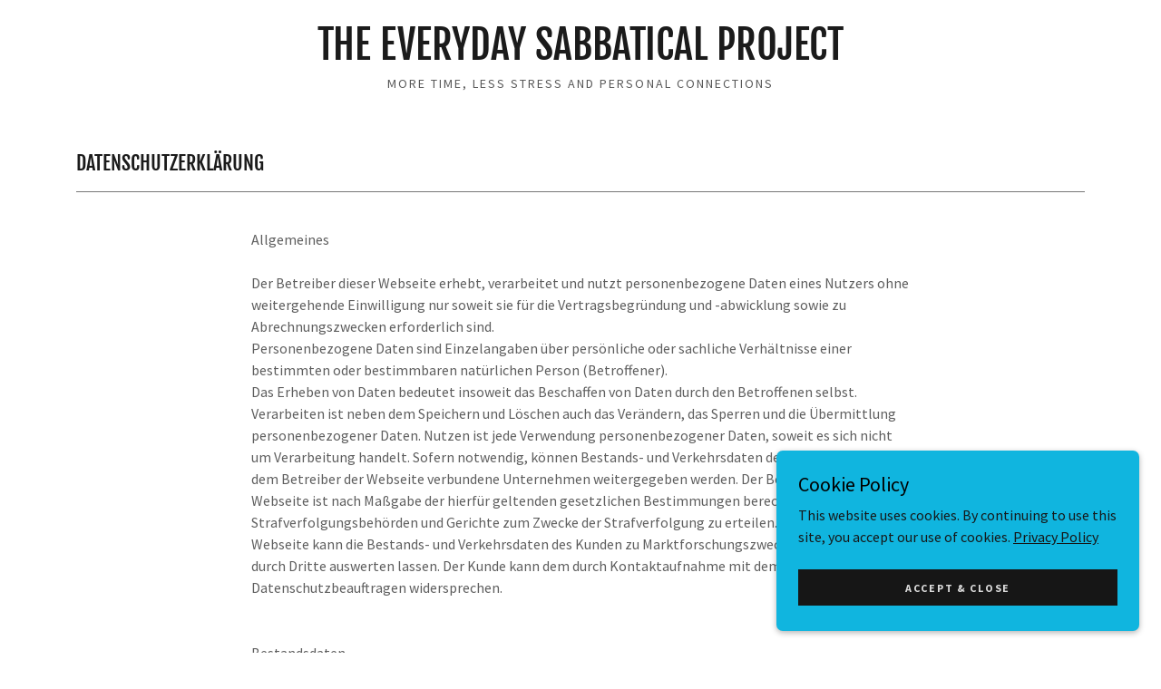

--- FILE ---
content_type: text/html;charset=utf-8
request_url: https://sa-1.com/datenschutzerkl%C3%A4rung
body_size: 20333
content:
<!DOCTYPE html><html lang="en-US"><head><link rel="icon" href="//img1.wsimg.com/isteam/ip/c7da53c8-e11c-42db-be12-25a97e5ac7f3/favicon/99b7de2c-2bd9-4a81-9f0e-ac392cdac35a.jpeg/:/rs=w:16,h:16,m" sizes="16x16"/><link rel="icon" href="//img1.wsimg.com/isteam/ip/c7da53c8-e11c-42db-be12-25a97e5ac7f3/favicon/99b7de2c-2bd9-4a81-9f0e-ac392cdac35a.jpeg/:/rs=w:24,h:24,m" sizes="24x24"/><link rel="icon" href="//img1.wsimg.com/isteam/ip/c7da53c8-e11c-42db-be12-25a97e5ac7f3/favicon/99b7de2c-2bd9-4a81-9f0e-ac392cdac35a.jpeg/:/rs=w:32,h:32,m" sizes="32x32"/><link rel="icon" href="//img1.wsimg.com/isteam/ip/c7da53c8-e11c-42db-be12-25a97e5ac7f3/favicon/99b7de2c-2bd9-4a81-9f0e-ac392cdac35a.jpeg/:/rs=w:48,h:48,m" sizes="48x48"/><link rel="icon" href="//img1.wsimg.com/isteam/ip/c7da53c8-e11c-42db-be12-25a97e5ac7f3/favicon/99b7de2c-2bd9-4a81-9f0e-ac392cdac35a.jpeg/:/rs=w:64,h:64,m" sizes="64x64"/><meta charSet="utf-8"/><meta http-equiv="X-UA-Compatible" content="IE=edge"/><meta name="viewport" content="width=device-width, initial-scale=1"/><title>Everday Sabbatical  | The Everday Sabbatical program</title><meta name="author" content="The Everday Sabbatical program"/><meta name="generator" content="Starfield Technologies; Go Daddy Website Builder 8.0.0000"/><link rel="manifest" href="/manifest.webmanifest"/><link rel="apple-touch-icon" sizes="57x57" href="//img1.wsimg.com/isteam/ip/c7da53c8-e11c-42db-be12-25a97e5ac7f3/favicon/99b7de2c-2bd9-4a81-9f0e-ac392cdac35a.jpeg/:/rs=w:57,h:57,m"/><link rel="apple-touch-icon" sizes="60x60" href="//img1.wsimg.com/isteam/ip/c7da53c8-e11c-42db-be12-25a97e5ac7f3/favicon/99b7de2c-2bd9-4a81-9f0e-ac392cdac35a.jpeg/:/rs=w:60,h:60,m"/><link rel="apple-touch-icon" sizes="72x72" href="//img1.wsimg.com/isteam/ip/c7da53c8-e11c-42db-be12-25a97e5ac7f3/favicon/99b7de2c-2bd9-4a81-9f0e-ac392cdac35a.jpeg/:/rs=w:72,h:72,m"/><link rel="apple-touch-icon" sizes="114x114" href="//img1.wsimg.com/isteam/ip/c7da53c8-e11c-42db-be12-25a97e5ac7f3/favicon/99b7de2c-2bd9-4a81-9f0e-ac392cdac35a.jpeg/:/rs=w:114,h:114,m"/><link rel="apple-touch-icon" sizes="120x120" href="//img1.wsimg.com/isteam/ip/c7da53c8-e11c-42db-be12-25a97e5ac7f3/favicon/99b7de2c-2bd9-4a81-9f0e-ac392cdac35a.jpeg/:/rs=w:120,h:120,m"/><link rel="apple-touch-icon" sizes="144x144" href="//img1.wsimg.com/isteam/ip/c7da53c8-e11c-42db-be12-25a97e5ac7f3/favicon/99b7de2c-2bd9-4a81-9f0e-ac392cdac35a.jpeg/:/rs=w:144,h:144,m"/><link rel="apple-touch-icon" sizes="152x152" href="//img1.wsimg.com/isteam/ip/c7da53c8-e11c-42db-be12-25a97e5ac7f3/favicon/99b7de2c-2bd9-4a81-9f0e-ac392cdac35a.jpeg/:/rs=w:152,h:152,m"/><link rel="apple-touch-icon" sizes="180x180" href="//img1.wsimg.com/isteam/ip/c7da53c8-e11c-42db-be12-25a97e5ac7f3/favicon/99b7de2c-2bd9-4a81-9f0e-ac392cdac35a.jpeg/:/rs=w:180,h:180,m"/><meta property="og:url" content="https://sa-1.com/datenschutzerkl%C3%A4rung"/>
<meta property="og:site_name" content="The Everyday Sabbatical Project"/>
<meta property="og:title" content="More time, less stress and personal connections"/>
<meta property="og:type" content="website"/>
<meta property="og:image" content="https://img1.wsimg.com/isteam/ip/c7da53c8-e11c-42db-be12-25a97e5ac7f3/33b66a8f-bf5f-4648-868a-4881498b7055.JPG"/>
<meta property="og:locale" content="en_US"/>
<meta name="twitter:card" content="summary"/>
<meta name="twitter:site" content="@edsabbatical"/>
<meta name="twitter:title" content="The Everyday Sabbatical Project"/>
<meta name="twitter:description" content="More time, less stress and personal connections"/>
<meta name="twitter:image" content="https://img1.wsimg.com/isteam/ip/c7da53c8-e11c-42db-be12-25a97e5ac7f3/33b66a8f-bf5f-4648-868a-4881498b7055.JPG"/>
<meta name="twitter:image:alt" content="The Everyday Sabbatical Project"/>
<meta name="theme-color" content="#10B5DF"/><style data-inline-fonts>/* cyrillic-ext */
@font-face {
  font-family: 'Fjalla One';
  font-style: normal;
  font-weight: 400;
  font-display: swap;
  src: url(https://img1.wsimg.com/gfonts/s/fjallaone/v16/Yq6R-LCAWCX3-6Ky7FAFrOx6kigt.woff2) format('woff2');
  unicode-range: U+0460-052F, U+1C80-1C8A, U+20B4, U+2DE0-2DFF, U+A640-A69F, U+FE2E-FE2F;
}
/* vietnamese */
@font-face {
  font-family: 'Fjalla One';
  font-style: normal;
  font-weight: 400;
  font-display: swap;
  src: url(https://img1.wsimg.com/gfonts/s/fjallaone/v16/Yq6R-LCAWCX3-6Ky7FAFrO56kigt.woff2) format('woff2');
  unicode-range: U+0102-0103, U+0110-0111, U+0128-0129, U+0168-0169, U+01A0-01A1, U+01AF-01B0, U+0300-0301, U+0303-0304, U+0308-0309, U+0323, U+0329, U+1EA0-1EF9, U+20AB;
}
/* latin-ext */
@font-face {
  font-family: 'Fjalla One';
  font-style: normal;
  font-weight: 400;
  font-display: swap;
  src: url(https://img1.wsimg.com/gfonts/s/fjallaone/v16/Yq6R-LCAWCX3-6Ky7FAFrO96kigt.woff2) format('woff2');
  unicode-range: U+0100-02BA, U+02BD-02C5, U+02C7-02CC, U+02CE-02D7, U+02DD-02FF, U+0304, U+0308, U+0329, U+1D00-1DBF, U+1E00-1E9F, U+1EF2-1EFF, U+2020, U+20A0-20AB, U+20AD-20C0, U+2113, U+2C60-2C7F, U+A720-A7FF;
}
/* latin */
@font-face {
  font-family: 'Fjalla One';
  font-style: normal;
  font-weight: 400;
  font-display: swap;
  src: url(https://img1.wsimg.com/gfonts/s/fjallaone/v16/Yq6R-LCAWCX3-6Ky7FAFrOF6kg.woff2) format('woff2');
  unicode-range: U+0000-00FF, U+0131, U+0152-0153, U+02BB-02BC, U+02C6, U+02DA, U+02DC, U+0304, U+0308, U+0329, U+2000-206F, U+20AC, U+2122, U+2191, U+2193, U+2212, U+2215, U+FEFF, U+FFFD;
}

/* cyrillic-ext */
@font-face {
  font-family: 'Source Sans Pro';
  font-style: italic;
  font-weight: 300;
  font-display: swap;
  src: url(https://img1.wsimg.com/gfonts/s/sourcesanspro/v23/6xKwdSBYKcSV-LCoeQqfX1RYOo3qPZZMkidh18Smxg.woff2) format('woff2');
  unicode-range: U+0460-052F, U+1C80-1C8A, U+20B4, U+2DE0-2DFF, U+A640-A69F, U+FE2E-FE2F;
}
/* cyrillic */
@font-face {
  font-family: 'Source Sans Pro';
  font-style: italic;
  font-weight: 300;
  font-display: swap;
  src: url(https://img1.wsimg.com/gfonts/s/sourcesanspro/v23/6xKwdSBYKcSV-LCoeQqfX1RYOo3qPZZMkido18Smxg.woff2) format('woff2');
  unicode-range: U+0301, U+0400-045F, U+0490-0491, U+04B0-04B1, U+2116;
}
/* greek-ext */
@font-face {
  font-family: 'Source Sans Pro';
  font-style: italic;
  font-weight: 300;
  font-display: swap;
  src: url(https://img1.wsimg.com/gfonts/s/sourcesanspro/v23/6xKwdSBYKcSV-LCoeQqfX1RYOo3qPZZMkidg18Smxg.woff2) format('woff2');
  unicode-range: U+1F00-1FFF;
}
/* greek */
@font-face {
  font-family: 'Source Sans Pro';
  font-style: italic;
  font-weight: 300;
  font-display: swap;
  src: url(https://img1.wsimg.com/gfonts/s/sourcesanspro/v23/6xKwdSBYKcSV-LCoeQqfX1RYOo3qPZZMkidv18Smxg.woff2) format('woff2');
  unicode-range: U+0370-0377, U+037A-037F, U+0384-038A, U+038C, U+038E-03A1, U+03A3-03FF;
}
/* vietnamese */
@font-face {
  font-family: 'Source Sans Pro';
  font-style: italic;
  font-weight: 300;
  font-display: swap;
  src: url(https://img1.wsimg.com/gfonts/s/sourcesanspro/v23/6xKwdSBYKcSV-LCoeQqfX1RYOo3qPZZMkidj18Smxg.woff2) format('woff2');
  unicode-range: U+0102-0103, U+0110-0111, U+0128-0129, U+0168-0169, U+01A0-01A1, U+01AF-01B0, U+0300-0301, U+0303-0304, U+0308-0309, U+0323, U+0329, U+1EA0-1EF9, U+20AB;
}
/* latin-ext */
@font-face {
  font-family: 'Source Sans Pro';
  font-style: italic;
  font-weight: 300;
  font-display: swap;
  src: url(https://img1.wsimg.com/gfonts/s/sourcesanspro/v23/6xKwdSBYKcSV-LCoeQqfX1RYOo3qPZZMkidi18Smxg.woff2) format('woff2');
  unicode-range: U+0100-02BA, U+02BD-02C5, U+02C7-02CC, U+02CE-02D7, U+02DD-02FF, U+0304, U+0308, U+0329, U+1D00-1DBF, U+1E00-1E9F, U+1EF2-1EFF, U+2020, U+20A0-20AB, U+20AD-20C0, U+2113, U+2C60-2C7F, U+A720-A7FF;
}
/* latin */
@font-face {
  font-family: 'Source Sans Pro';
  font-style: italic;
  font-weight: 300;
  font-display: swap;
  src: url(https://img1.wsimg.com/gfonts/s/sourcesanspro/v23/6xKwdSBYKcSV-LCoeQqfX1RYOo3qPZZMkids18Q.woff2) format('woff2');
  unicode-range: U+0000-00FF, U+0131, U+0152-0153, U+02BB-02BC, U+02C6, U+02DA, U+02DC, U+0304, U+0308, U+0329, U+2000-206F, U+20AC, U+2122, U+2191, U+2193, U+2212, U+2215, U+FEFF, U+FFFD;
}
/* cyrillic-ext */
@font-face {
  font-family: 'Source Sans Pro';
  font-style: italic;
  font-weight: 400;
  font-display: swap;
  src: url(https://img1.wsimg.com/gfonts/s/sourcesanspro/v23/6xK1dSBYKcSV-LCoeQqfX1RYOo3qPZ7qsDJT9g.woff2) format('woff2');
  unicode-range: U+0460-052F, U+1C80-1C8A, U+20B4, U+2DE0-2DFF, U+A640-A69F, U+FE2E-FE2F;
}
/* cyrillic */
@font-face {
  font-family: 'Source Sans Pro';
  font-style: italic;
  font-weight: 400;
  font-display: swap;
  src: url(https://img1.wsimg.com/gfonts/s/sourcesanspro/v23/6xK1dSBYKcSV-LCoeQqfX1RYOo3qPZ7jsDJT9g.woff2) format('woff2');
  unicode-range: U+0301, U+0400-045F, U+0490-0491, U+04B0-04B1, U+2116;
}
/* greek-ext */
@font-face {
  font-family: 'Source Sans Pro';
  font-style: italic;
  font-weight: 400;
  font-display: swap;
  src: url(https://img1.wsimg.com/gfonts/s/sourcesanspro/v23/6xK1dSBYKcSV-LCoeQqfX1RYOo3qPZ7rsDJT9g.woff2) format('woff2');
  unicode-range: U+1F00-1FFF;
}
/* greek */
@font-face {
  font-family: 'Source Sans Pro';
  font-style: italic;
  font-weight: 400;
  font-display: swap;
  src: url(https://img1.wsimg.com/gfonts/s/sourcesanspro/v23/6xK1dSBYKcSV-LCoeQqfX1RYOo3qPZ7ksDJT9g.woff2) format('woff2');
  unicode-range: U+0370-0377, U+037A-037F, U+0384-038A, U+038C, U+038E-03A1, U+03A3-03FF;
}
/* vietnamese */
@font-face {
  font-family: 'Source Sans Pro';
  font-style: italic;
  font-weight: 400;
  font-display: swap;
  src: url(https://img1.wsimg.com/gfonts/s/sourcesanspro/v23/6xK1dSBYKcSV-LCoeQqfX1RYOo3qPZ7osDJT9g.woff2) format('woff2');
  unicode-range: U+0102-0103, U+0110-0111, U+0128-0129, U+0168-0169, U+01A0-01A1, U+01AF-01B0, U+0300-0301, U+0303-0304, U+0308-0309, U+0323, U+0329, U+1EA0-1EF9, U+20AB;
}
/* latin-ext */
@font-face {
  font-family: 'Source Sans Pro';
  font-style: italic;
  font-weight: 400;
  font-display: swap;
  src: url(https://img1.wsimg.com/gfonts/s/sourcesanspro/v23/6xK1dSBYKcSV-LCoeQqfX1RYOo3qPZ7psDJT9g.woff2) format('woff2');
  unicode-range: U+0100-02BA, U+02BD-02C5, U+02C7-02CC, U+02CE-02D7, U+02DD-02FF, U+0304, U+0308, U+0329, U+1D00-1DBF, U+1E00-1E9F, U+1EF2-1EFF, U+2020, U+20A0-20AB, U+20AD-20C0, U+2113, U+2C60-2C7F, U+A720-A7FF;
}
/* latin */
@font-face {
  font-family: 'Source Sans Pro';
  font-style: italic;
  font-weight: 400;
  font-display: swap;
  src: url(https://img1.wsimg.com/gfonts/s/sourcesanspro/v23/6xK1dSBYKcSV-LCoeQqfX1RYOo3qPZ7nsDI.woff2) format('woff2');
  unicode-range: U+0000-00FF, U+0131, U+0152-0153, U+02BB-02BC, U+02C6, U+02DA, U+02DC, U+0304, U+0308, U+0329, U+2000-206F, U+20AC, U+2122, U+2191, U+2193, U+2212, U+2215, U+FEFF, U+FFFD;
}
/* cyrillic-ext */
@font-face {
  font-family: 'Source Sans Pro';
  font-style: italic;
  font-weight: 700;
  font-display: swap;
  src: url(https://img1.wsimg.com/gfonts/s/sourcesanspro/v23/6xKwdSBYKcSV-LCoeQqfX1RYOo3qPZZclSdh18Smxg.woff2) format('woff2');
  unicode-range: U+0460-052F, U+1C80-1C8A, U+20B4, U+2DE0-2DFF, U+A640-A69F, U+FE2E-FE2F;
}
/* cyrillic */
@font-face {
  font-family: 'Source Sans Pro';
  font-style: italic;
  font-weight: 700;
  font-display: swap;
  src: url(https://img1.wsimg.com/gfonts/s/sourcesanspro/v23/6xKwdSBYKcSV-LCoeQqfX1RYOo3qPZZclSdo18Smxg.woff2) format('woff2');
  unicode-range: U+0301, U+0400-045F, U+0490-0491, U+04B0-04B1, U+2116;
}
/* greek-ext */
@font-face {
  font-family: 'Source Sans Pro';
  font-style: italic;
  font-weight: 700;
  font-display: swap;
  src: url(https://img1.wsimg.com/gfonts/s/sourcesanspro/v23/6xKwdSBYKcSV-LCoeQqfX1RYOo3qPZZclSdg18Smxg.woff2) format('woff2');
  unicode-range: U+1F00-1FFF;
}
/* greek */
@font-face {
  font-family: 'Source Sans Pro';
  font-style: italic;
  font-weight: 700;
  font-display: swap;
  src: url(https://img1.wsimg.com/gfonts/s/sourcesanspro/v23/6xKwdSBYKcSV-LCoeQqfX1RYOo3qPZZclSdv18Smxg.woff2) format('woff2');
  unicode-range: U+0370-0377, U+037A-037F, U+0384-038A, U+038C, U+038E-03A1, U+03A3-03FF;
}
/* vietnamese */
@font-face {
  font-family: 'Source Sans Pro';
  font-style: italic;
  font-weight: 700;
  font-display: swap;
  src: url(https://img1.wsimg.com/gfonts/s/sourcesanspro/v23/6xKwdSBYKcSV-LCoeQqfX1RYOo3qPZZclSdj18Smxg.woff2) format('woff2');
  unicode-range: U+0102-0103, U+0110-0111, U+0128-0129, U+0168-0169, U+01A0-01A1, U+01AF-01B0, U+0300-0301, U+0303-0304, U+0308-0309, U+0323, U+0329, U+1EA0-1EF9, U+20AB;
}
/* latin-ext */
@font-face {
  font-family: 'Source Sans Pro';
  font-style: italic;
  font-weight: 700;
  font-display: swap;
  src: url(https://img1.wsimg.com/gfonts/s/sourcesanspro/v23/6xKwdSBYKcSV-LCoeQqfX1RYOo3qPZZclSdi18Smxg.woff2) format('woff2');
  unicode-range: U+0100-02BA, U+02BD-02C5, U+02C7-02CC, U+02CE-02D7, U+02DD-02FF, U+0304, U+0308, U+0329, U+1D00-1DBF, U+1E00-1E9F, U+1EF2-1EFF, U+2020, U+20A0-20AB, U+20AD-20C0, U+2113, U+2C60-2C7F, U+A720-A7FF;
}
/* latin */
@font-face {
  font-family: 'Source Sans Pro';
  font-style: italic;
  font-weight: 700;
  font-display: swap;
  src: url(https://img1.wsimg.com/gfonts/s/sourcesanspro/v23/6xKwdSBYKcSV-LCoeQqfX1RYOo3qPZZclSds18Q.woff2) format('woff2');
  unicode-range: U+0000-00FF, U+0131, U+0152-0153, U+02BB-02BC, U+02C6, U+02DA, U+02DC, U+0304, U+0308, U+0329, U+2000-206F, U+20AC, U+2122, U+2191, U+2193, U+2212, U+2215, U+FEFF, U+FFFD;
}
/* cyrillic-ext */
@font-face {
  font-family: 'Source Sans Pro';
  font-style: normal;
  font-weight: 300;
  font-display: swap;
  src: url(https://img1.wsimg.com/gfonts/s/sourcesanspro/v23/6xKydSBYKcSV-LCoeQqfX1RYOo3ik4zwmhduz8A.woff2) format('woff2');
  unicode-range: U+0460-052F, U+1C80-1C8A, U+20B4, U+2DE0-2DFF, U+A640-A69F, U+FE2E-FE2F;
}
/* cyrillic */
@font-face {
  font-family: 'Source Sans Pro';
  font-style: normal;
  font-weight: 300;
  font-display: swap;
  src: url(https://img1.wsimg.com/gfonts/s/sourcesanspro/v23/6xKydSBYKcSV-LCoeQqfX1RYOo3ik4zwkxduz8A.woff2) format('woff2');
  unicode-range: U+0301, U+0400-045F, U+0490-0491, U+04B0-04B1, U+2116;
}
/* greek-ext */
@font-face {
  font-family: 'Source Sans Pro';
  font-style: normal;
  font-weight: 300;
  font-display: swap;
  src: url(https://img1.wsimg.com/gfonts/s/sourcesanspro/v23/6xKydSBYKcSV-LCoeQqfX1RYOo3ik4zwmxduz8A.woff2) format('woff2');
  unicode-range: U+1F00-1FFF;
}
/* greek */
@font-face {
  font-family: 'Source Sans Pro';
  font-style: normal;
  font-weight: 300;
  font-display: swap;
  src: url(https://img1.wsimg.com/gfonts/s/sourcesanspro/v23/6xKydSBYKcSV-LCoeQqfX1RYOo3ik4zwlBduz8A.woff2) format('woff2');
  unicode-range: U+0370-0377, U+037A-037F, U+0384-038A, U+038C, U+038E-03A1, U+03A3-03FF;
}
/* vietnamese */
@font-face {
  font-family: 'Source Sans Pro';
  font-style: normal;
  font-weight: 300;
  font-display: swap;
  src: url(https://img1.wsimg.com/gfonts/s/sourcesanspro/v23/6xKydSBYKcSV-LCoeQqfX1RYOo3ik4zwmBduz8A.woff2) format('woff2');
  unicode-range: U+0102-0103, U+0110-0111, U+0128-0129, U+0168-0169, U+01A0-01A1, U+01AF-01B0, U+0300-0301, U+0303-0304, U+0308-0309, U+0323, U+0329, U+1EA0-1EF9, U+20AB;
}
/* latin-ext */
@font-face {
  font-family: 'Source Sans Pro';
  font-style: normal;
  font-weight: 300;
  font-display: swap;
  src: url(https://img1.wsimg.com/gfonts/s/sourcesanspro/v23/6xKydSBYKcSV-LCoeQqfX1RYOo3ik4zwmRduz8A.woff2) format('woff2');
  unicode-range: U+0100-02BA, U+02BD-02C5, U+02C7-02CC, U+02CE-02D7, U+02DD-02FF, U+0304, U+0308, U+0329, U+1D00-1DBF, U+1E00-1E9F, U+1EF2-1EFF, U+2020, U+20A0-20AB, U+20AD-20C0, U+2113, U+2C60-2C7F, U+A720-A7FF;
}
/* latin */
@font-face {
  font-family: 'Source Sans Pro';
  font-style: normal;
  font-weight: 300;
  font-display: swap;
  src: url(https://img1.wsimg.com/gfonts/s/sourcesanspro/v23/6xKydSBYKcSV-LCoeQqfX1RYOo3ik4zwlxdu.woff2) format('woff2');
  unicode-range: U+0000-00FF, U+0131, U+0152-0153, U+02BB-02BC, U+02C6, U+02DA, U+02DC, U+0304, U+0308, U+0329, U+2000-206F, U+20AC, U+2122, U+2191, U+2193, U+2212, U+2215, U+FEFF, U+FFFD;
}
/* cyrillic-ext */
@font-face {
  font-family: 'Source Sans Pro';
  font-style: normal;
  font-weight: 400;
  font-display: swap;
  src: url(https://img1.wsimg.com/gfonts/s/sourcesanspro/v23/6xK3dSBYKcSV-LCoeQqfX1RYOo3qNa7lqDY.woff2) format('woff2');
  unicode-range: U+0460-052F, U+1C80-1C8A, U+20B4, U+2DE0-2DFF, U+A640-A69F, U+FE2E-FE2F;
}
/* cyrillic */
@font-face {
  font-family: 'Source Sans Pro';
  font-style: normal;
  font-weight: 400;
  font-display: swap;
  src: url(https://img1.wsimg.com/gfonts/s/sourcesanspro/v23/6xK3dSBYKcSV-LCoeQqfX1RYOo3qPK7lqDY.woff2) format('woff2');
  unicode-range: U+0301, U+0400-045F, U+0490-0491, U+04B0-04B1, U+2116;
}
/* greek-ext */
@font-face {
  font-family: 'Source Sans Pro';
  font-style: normal;
  font-weight: 400;
  font-display: swap;
  src: url(https://img1.wsimg.com/gfonts/s/sourcesanspro/v23/6xK3dSBYKcSV-LCoeQqfX1RYOo3qNK7lqDY.woff2) format('woff2');
  unicode-range: U+1F00-1FFF;
}
/* greek */
@font-face {
  font-family: 'Source Sans Pro';
  font-style: normal;
  font-weight: 400;
  font-display: swap;
  src: url(https://img1.wsimg.com/gfonts/s/sourcesanspro/v23/6xK3dSBYKcSV-LCoeQqfX1RYOo3qO67lqDY.woff2) format('woff2');
  unicode-range: U+0370-0377, U+037A-037F, U+0384-038A, U+038C, U+038E-03A1, U+03A3-03FF;
}
/* vietnamese */
@font-face {
  font-family: 'Source Sans Pro';
  font-style: normal;
  font-weight: 400;
  font-display: swap;
  src: url(https://img1.wsimg.com/gfonts/s/sourcesanspro/v23/6xK3dSBYKcSV-LCoeQqfX1RYOo3qN67lqDY.woff2) format('woff2');
  unicode-range: U+0102-0103, U+0110-0111, U+0128-0129, U+0168-0169, U+01A0-01A1, U+01AF-01B0, U+0300-0301, U+0303-0304, U+0308-0309, U+0323, U+0329, U+1EA0-1EF9, U+20AB;
}
/* latin-ext */
@font-face {
  font-family: 'Source Sans Pro';
  font-style: normal;
  font-weight: 400;
  font-display: swap;
  src: url(https://img1.wsimg.com/gfonts/s/sourcesanspro/v23/6xK3dSBYKcSV-LCoeQqfX1RYOo3qNq7lqDY.woff2) format('woff2');
  unicode-range: U+0100-02BA, U+02BD-02C5, U+02C7-02CC, U+02CE-02D7, U+02DD-02FF, U+0304, U+0308, U+0329, U+1D00-1DBF, U+1E00-1E9F, U+1EF2-1EFF, U+2020, U+20A0-20AB, U+20AD-20C0, U+2113, U+2C60-2C7F, U+A720-A7FF;
}
/* latin */
@font-face {
  font-family: 'Source Sans Pro';
  font-style: normal;
  font-weight: 400;
  font-display: swap;
  src: url(https://img1.wsimg.com/gfonts/s/sourcesanspro/v23/6xK3dSBYKcSV-LCoeQqfX1RYOo3qOK7l.woff2) format('woff2');
  unicode-range: U+0000-00FF, U+0131, U+0152-0153, U+02BB-02BC, U+02C6, U+02DA, U+02DC, U+0304, U+0308, U+0329, U+2000-206F, U+20AC, U+2122, U+2191, U+2193, U+2212, U+2215, U+FEFF, U+FFFD;
}
/* cyrillic-ext */
@font-face {
  font-family: 'Source Sans Pro';
  font-style: normal;
  font-weight: 700;
  font-display: swap;
  src: url(https://img1.wsimg.com/gfonts/s/sourcesanspro/v23/6xKydSBYKcSV-LCoeQqfX1RYOo3ig4vwmhduz8A.woff2) format('woff2');
  unicode-range: U+0460-052F, U+1C80-1C8A, U+20B4, U+2DE0-2DFF, U+A640-A69F, U+FE2E-FE2F;
}
/* cyrillic */
@font-face {
  font-family: 'Source Sans Pro';
  font-style: normal;
  font-weight: 700;
  font-display: swap;
  src: url(https://img1.wsimg.com/gfonts/s/sourcesanspro/v23/6xKydSBYKcSV-LCoeQqfX1RYOo3ig4vwkxduz8A.woff2) format('woff2');
  unicode-range: U+0301, U+0400-045F, U+0490-0491, U+04B0-04B1, U+2116;
}
/* greek-ext */
@font-face {
  font-family: 'Source Sans Pro';
  font-style: normal;
  font-weight: 700;
  font-display: swap;
  src: url(https://img1.wsimg.com/gfonts/s/sourcesanspro/v23/6xKydSBYKcSV-LCoeQqfX1RYOo3ig4vwmxduz8A.woff2) format('woff2');
  unicode-range: U+1F00-1FFF;
}
/* greek */
@font-face {
  font-family: 'Source Sans Pro';
  font-style: normal;
  font-weight: 700;
  font-display: swap;
  src: url(https://img1.wsimg.com/gfonts/s/sourcesanspro/v23/6xKydSBYKcSV-LCoeQqfX1RYOo3ig4vwlBduz8A.woff2) format('woff2');
  unicode-range: U+0370-0377, U+037A-037F, U+0384-038A, U+038C, U+038E-03A1, U+03A3-03FF;
}
/* vietnamese */
@font-face {
  font-family: 'Source Sans Pro';
  font-style: normal;
  font-weight: 700;
  font-display: swap;
  src: url(https://img1.wsimg.com/gfonts/s/sourcesanspro/v23/6xKydSBYKcSV-LCoeQqfX1RYOo3ig4vwmBduz8A.woff2) format('woff2');
  unicode-range: U+0102-0103, U+0110-0111, U+0128-0129, U+0168-0169, U+01A0-01A1, U+01AF-01B0, U+0300-0301, U+0303-0304, U+0308-0309, U+0323, U+0329, U+1EA0-1EF9, U+20AB;
}
/* latin-ext */
@font-face {
  font-family: 'Source Sans Pro';
  font-style: normal;
  font-weight: 700;
  font-display: swap;
  src: url(https://img1.wsimg.com/gfonts/s/sourcesanspro/v23/6xKydSBYKcSV-LCoeQqfX1RYOo3ig4vwmRduz8A.woff2) format('woff2');
  unicode-range: U+0100-02BA, U+02BD-02C5, U+02C7-02CC, U+02CE-02D7, U+02DD-02FF, U+0304, U+0308, U+0329, U+1D00-1DBF, U+1E00-1E9F, U+1EF2-1EFF, U+2020, U+20A0-20AB, U+20AD-20C0, U+2113, U+2C60-2C7F, U+A720-A7FF;
}
/* latin */
@font-face {
  font-family: 'Source Sans Pro';
  font-style: normal;
  font-weight: 700;
  font-display: swap;
  src: url(https://img1.wsimg.com/gfonts/s/sourcesanspro/v23/6xKydSBYKcSV-LCoeQqfX1RYOo3ig4vwlxdu.woff2) format('woff2');
  unicode-range: U+0000-00FF, U+0131, U+0152-0153, U+02BB-02BC, U+02C6, U+02DA, U+02DC, U+0304, U+0308, U+0329, U+2000-206F, U+20AC, U+2122, U+2191, U+2193, U+2212, U+2215, U+FEFF, U+FFFD;
}
</style><style>/*
Copyright (c) 2011 by Sorkin Type Co (www.sorkintype.com eben@eyebytes.com), with Reserved Font Name "Fjalla"

This Font Software is licensed under the SIL Open Font License, Version 1.1.
This license is copied below, and is also available with a FAQ at: http://scripts.sil.org/OFL

—————————————————————————————-
SIL OPEN FONT LICENSE Version 1.1 - 26 February 2007
—————————————————————————————-
*/

/*
Copyright 2010, 2012, 2014 Adobe Systems Incorporated (http://www.adobe.com/), with Reserved Font Name Source.

This Font Software is licensed under the SIL Open Font License, Version 1.1.
This license is copied below, and is also available with a FAQ at: http://scripts.sil.org/OFL

—————————————————————————————-
SIL OPEN FONT LICENSE Version 1.1 - 26 February 2007
—————————————————————————————-
*/
</style>
<style>.x{-ms-text-size-adjust:100%;-webkit-text-size-adjust:100%;-webkit-tap-highlight-color:rgba(0,0,0,0);margin:0;box-sizing:border-box}.x *,.x :after,.x :before{box-sizing:inherit}.x-el a[href^="mailto:"]:not(.x-el),.x-el a[href^="tel:"]:not(.x-el){color:inherit;font-size:inherit;text-decoration:inherit}.x-el-article,.x-el-aside,.x-el-details,.x-el-figcaption,.x-el-figure,.x-el-footer,.x-el-header,.x-el-hgroup,.x-el-main,.x-el-menu,.x-el-nav,.x-el-section,.x-el-summary{display:block}.x-el-audio,.x-el-canvas,.x-el-progress,.x-el-video{display:inline-block;vertical-align:baseline}.x-el-audio:not([controls]){display:none;height:0}.x-el-template{display:none}.x-el-a{background-color:transparent;color:inherit}.x-el-a:active,.x-el-a:hover{outline:0}.x-el-abbr[title]{border-bottom:1px dotted}.x-el-b,.x-el-strong{font-weight:700}.x-el-dfn{font-style:italic}.x-el-mark{background:#ff0;color:#000}.x-el-small{font-size:80%}.x-el-sub,.x-el-sup{font-size:75%;line-height:0;position:relative;vertical-align:baseline}.x-el-sup{top:-.5em}.x-el-sub{bottom:-.25em}.x-el-img{vertical-align:middle;border:0}.x-el-svg:not(:root){overflow:hidden}.x-el-figure{margin:0}.x-el-hr{box-sizing:content-box;height:0}.x-el-pre{overflow:auto}.x-el-code,.x-el-kbd,.x-el-pre,.x-el-samp{font-family:monospace,monospace;font-size:1em}.x-el-button,.x-el-input,.x-el-optgroup,.x-el-select,.x-el-textarea{color:inherit;font:inherit;margin:0}.x-el-button{overflow:visible}.x-el-button,.x-el-select{text-transform:none}.x-el-button,.x-el-input[type=button],.x-el-input[type=reset],.x-el-input[type=submit]{-webkit-appearance:button;cursor:pointer}.x-el-button[disabled],.x-el-input[disabled]{cursor:default}.x-el-button::-moz-focus-inner,.x-el-input::-moz-focus-inner{border:0;padding:0}.x-el-input{line-height:normal}.x-el-input[type=checkbox],.x-el-input[type=radio]{box-sizing:border-box;padding:0}.x-el-input[type=number]::-webkit-inner-spin-button,.x-el-input[type=number]::-webkit-outer-spin-button{height:auto}.x-el-input[type=search]{-webkit-appearance:textfield;box-sizing:content-box}.x-el-input[type=search]::-webkit-search-cancel-button,.x-el-input[type=search]::-webkit-search-decoration{-webkit-appearance:none}.x-el-textarea{border:0}.x-el-fieldset{border:1px solid silver;margin:0 2px;padding:.35em .625em .75em}.x-el-legend{border:0;padding:0}.x-el-textarea{overflow:auto}.x-el-optgroup{font-weight:700}.x-el-table{border-collapse:collapse;border-spacing:0}.x-el-td,.x-el-th{padding:0}.x{-webkit-font-smoothing:antialiased}.x-el-hr{border:0}.x-el-fieldset,.x-el-input,.x-el-select,.x-el-textarea{margin-top:0;margin-bottom:0}.x-el-fieldset,.x-el-input[type=email],.x-el-input[type=text],.x-el-textarea{width:100%}.x-el-label{vertical-align:middle}.x-el-input{border-style:none;padding:.5em;vertical-align:middle}.x-el-select:not([multiple]){vertical-align:middle}.x-el-textarea{line-height:1.75;padding:.5em}.x-el.d-none{display:none!important}.sideline-footer{margin-top:auto}@-webkit-keyframes loaderscale{0%{transform:scale(1);opacity:1}45%{transform:scale(.1);opacity:.7}80%{transform:scale(1);opacity:1}}@keyframes loaderscale{0%{transform:scale(1);opacity:1}45%{transform:scale(.1);opacity:.7}80%{transform:scale(1);opacity:1}}.x-loader svg{display:inline-block}.x-loader svg:first-child{-webkit-animation:loaderscale .75s cubic-bezier(.2,.68,.18,1.08) -.24s infinite;animation:loaderscale .75s cubic-bezier(.2,.68,.18,1.08) -.24s infinite}.x-loader svg:nth-child(2){-webkit-animation:loaderscale .75s cubic-bezier(.2,.68,.18,1.08) -.12s infinite;animation:loaderscale .75s cubic-bezier(.2,.68,.18,1.08) -.12s infinite}.x-loader svg:nth-child(3){-webkit-animation:loaderscale .75s cubic-bezier(.2,.68,.18,1.08) 0s infinite;animation:loaderscale .75s cubic-bezier(.2,.68,.18,1.08) 0s infinite}.x-icon>svg{transition:transform .33s ease-in-out}.x-icon>svg.rotate-90{transform:rotate(-90deg)}.x-icon>svg.rotate90{transform:rotate(90deg)}.x-icon>svg.rotate-180{transform:rotate(-180deg)}.x-icon>svg.rotate180{transform:rotate(180deg)}.x-rt:after{content:"";clear:both}.x-rt ol,.x-rt ul{text-align:left}.x-rt p{margin:0}.x-rt br{clear:both}.mte-inline-block{display:inline-block}@media only screen and (min-device-width:1025px){:root select,_::-webkit-full-page-media,_:future{font-family:sans-serif!important}}

</style>
<style data-glamor="cxs-default-sheet">.x .c1-1{letter-spacing:normal}.x .c1-2{text-transform:none}.x .c1-3{background-color:rgb(255, 255, 255)}.x .c1-4{width:100%}.x .c1-5 > div{position:relative}.x .c1-6 > div{overflow:hidden}.x .c1-7 > div{margin-top:auto}.x .c1-8 > div{margin-right:auto}.x .c1-9 > div{margin-bottom:auto}.x .c1-a > div{margin-left:auto}.x .c1-b{font-family:'Source Sans Pro', arial, sans-serif}.x .c1-c{font-size:16px}.x .c1-h{padding-top:40px}.x .c1-i{padding-bottom:40px}.x .c1-j{padding:0px !important}.x .c1-k:before{content:""}.x .c1-l:before{display:table}.x .c1-m:before{clear:both}.x .c1-n:after{content:""}.x .c1-o:after{display:table}.x .c1-p:after{clear:both}.x .c1-s{position:relative}.x .c1-t{background-color:rgb(246, 246, 246)}.x .c1-u{border-color:rgb(218, 218, 218)}.x .c1-v{border-bottom-width:1px}.x .c1-w{border-style:solid}.x .c1-x{margin-top:0}.x .c1-y{margin-bottom:0}.x .c1-z{display:none}.x .c1-10{border-top:0}.x .c1-11{border-right:0}.x .c1-12{border-bottom:0}.x .c1-13{border-left:0}.x .c1-14{height:1px}.x .c1-15{margin-right:0}.x .c1-16{margin-left:0}.x .c1-18{margin-top:24px}.x .c1-19{margin-bottom:24px}.x .c1-1a{margin-left:auto}.x .c1-1b{margin-right:auto}.x .c1-1c{padding-left:24px}.x .c1-1d{padding-right:24px}.x .c1-1e{max-width:100%}.x .c1-1j{display:flex}.x .c1-1k{box-sizing:border-box}.x .c1-1l{flex-direction:row}.x .c1-1m{flex-wrap:wrap}.x .c1-1n{margin-right:-12px}.x .c1-1o{margin-left:-12px}.x .c1-1t{flex-grow:1}.x .c1-1u{flex-shrink:1}.x .c1-1v{flex-basis:0%}.x .c1-1w{padding-top:0}.x .c1-1x{padding-right:12px}.x .c1-1y{padding-bottom:0}.x .c1-1z{padding-left:12px}.x .c1-20{overflow-wrap:break-word}.x .c1-21{word-wrap:break-word}.x .c1-29{text-align:center}.x .c1-2a{text-transform:uppercase}.x .c1-2b{display:inline-block}.x .c1-2c{font-family:'Fjalla One', arial, sans-serif}.x .c1-2h{letter-spacing:inherit}.x .c1-2i{text-transform:inherit}.x .c1-2j{text-decoration:none}.x .c1-2k{display:inline}.x .c1-2l{cursor:pointer}.x .c1-2m{color:rgb(3, 129, 161)}.x .c1-2n{font-weight:inherit}.x .c1-2o:hover{color:rgb(3, 77, 97)}.x .c1-2p:active{color:rgb(1, 53, 68)}.x .c1-2q{line-height:1.2}.x .c1-2r{color:rgb(27, 27, 27)}.x .c1-2s{font-size:32px}.x .c1-2t{font-weight:400}.x .c1-2y{word-wrap:normal !important}.x .c1-2z{overflow-wrap:normal !important}.x .c1-30{visibility:hidden}.x .c1-31{position:absolute}.x .c1-32{width:auto}.x .c1-33{overflow:visible}.x .c1-34{left:0}.x .c1-35{font-size:28px}.x .c1-3a{font-size:22px}.x .c1-3f{padding-left:0px}.x .c1-3g{padding-right:0px}.x .c1-3h{width:inherit}.x .c1-3i{[object -object]:0px}.x .c1-3j{display:block}.x .c1-3k{letter-spacing:0.143em}.x .c1-3l{line-height:1.25}.x .c1-3m{margin-top:8px}.x .c1-3n{white-space:pre-line}.x .c1-3o{color:rgb(89, 89, 89)}.x .c1-3p{font-size:14px}.x .c1-3u{font-size:12px}.x .c1-3z{line-height:1.4}.x .c1-40{margin-bottom:40px}.x .c1-42{font-size:unset}.x .c1-43{color:inherit}.x .c1-44{font-family:unset}.x .c1-45{letter-spacing:unset}.x .c1-46{text-transform:unset}.x .c1-47{border-color:rgb(119, 119, 119)}.x .c1-48{margin-top:16px}.x .c1-49{margin-bottom:-24px}.x .c1-4b{padding-bottom:24px}.x .c1-4g{line-height:1.5}.x .c1-4h{color:rgb(94, 94, 94)}.x .c1-4i{padding-top:32px}.x .c1-4j{padding-bottom:32px}.x .c1-4k{padding-top:24px}.x .c1-4l{border-color:rgb(226, 226, 226)}.x .c1-4m{align-items:center}.x .c1-4n{flex-grow:3}.x .c1-4o{flex-basis:100%}.x .c1-4s{font-size:inherit !important}.x .c1-4t{font-weight:700}.x .c1-4u{line-height:inherit}.x .c1-4v{font-style:italic}.x .c1-4w{text-decoration:line-through}.x .c1-4x{text-decoration:underline}.x .c1-50{list-style-type:none}.x .c1-52{padding-top:8px}.x .c1-53{padding-bottom:8px}.x .c1-54{padding-left:8px}.x .c1-55{padding-right:8px}.x .c1-56:active{color:rgb(3, 129, 161)}.x .c1-59{position:fixed}.x .c1-5a{right:0px}.x .c1-5b{z-index:10000}.x .c1-5c{height:auto}.x .c1-5d{text-align:left}.x .c1-5e{background-color:rgb(16, 181, 223)}.x .c1-5f{border-radius:0px}.x .c1-5g{overflow-y:auto}.x .c1-5h{transition:all 1s ease-in}.x .c1-5i{box-shadow:0 2px 6px 0px rgba(0,0,0,0.3)}.x .c1-5j{contain:content}.x .c1-5k{bottom:-500px}.x .c1-5s{color:rgb(0, 0, 0)}.x .c1-5t{max-height:300px}.x .c1-5u{color:rgb(22, 25, 26)}.x .c1-5w{color:rgb(22, 22, 22)}.x .c1-5x:hover{color:rgb(48, 48, 48)}.x .c1-5y:active{color:rgb(0, 0, 0)}.x .c1-5z{justify-content:space-between}.x .c1-60{transition-property:background-color}.x .c1-61{transition-duration:.3s}.x .c1-62{transition-timing-function:ease-in-out}.x .c1-63{flex-direction:column}.x .c1-64{justify-content:center}.x .c1-65{margin-bottom:4px}.x .c1-66{word-break:break-word}.x .c1-67{flex-basis:50%}.x .c1-68{border-style:none}.x .c1-69{padding-left:16px}.x .c1-6a{padding-right:16px}.x .c1-6b{padding-top:4px}.x .c1-6c{padding-bottom:4px}.x .c1-6d{min-height:40px}.x .c1-6e{color:rgb(219, 219, 219)}.x .c1-6f{background-color:rgb(22, 22, 22)}.x .c1-6g{text-shadow:none}.x .c1-6h:nth-child(2){margin-left:24px}.x .c1-6i:hover{background-color:rgb(0, 0, 0)}</style>
<style data-glamor="cxs-xs-sheet">@media (max-width: 767px){.x .c1-q{padding-top:32px}}@media (max-width: 767px){.x .c1-r{padding-bottom:32px}}@media (max-width: 767px){.x .c1-2d{width:100%}}@media (max-width: 767px){.x .c1-2e{display:flex}}@media (max-width: 767px){.x .c1-2f{justify-content:center}}@media (max-width: 767px){.x .c1-41{margin-bottom:24px}}@media (max-width: 767px){.x .c1-51{flex-direction:column}}@media (max-width: 767px){.x .c1-57{padding-top:4px}}@media (max-width: 767px){.x .c1-58{padding-bottom:4px}}</style>
<style data-glamor="cxs-sm-sheet">@media (min-width: 768px){.x .c1-d{font-size:16px}}@media (min-width: 768px){.x .c1-1f{width:100%}}@media (min-width: 768px){.x .c1-1p{margin-top:0}}@media (min-width: 768px){.x .c1-1q{margin-right:-24px}}@media (min-width: 768px){.x .c1-1r{margin-bottom:0}}@media (min-width: 768px){.x .c1-1s{margin-left:-24px}}@media (min-width: 768px){.x .c1-22{padding-top:0}}@media (min-width: 768px){.x .c1-23{padding-right:24px}}@media (min-width: 768px){.x .c1-24{padding-bottom:0}}@media (min-width: 768px){.x .c1-25{padding-left:24px}}@media (min-width: 768px) and (max-width: 1023px){.x .c1-2g{width:100%}}@media (min-width: 768px){.x .c1-2u{font-size:38px}}@media (min-width: 768px){.x .c1-36{font-size:30px}}@media (min-width: 768px){.x .c1-3b{font-size:22px}}@media (min-width: 768px){.x .c1-3q{font-size:14px}}@media (min-width: 768px){.x .c1-3v{font-size:12px}}@media (min-width: 768px){.x .c1-4a{margin-bottom:-48px}}@media (min-width: 768px){.x .c1-4c{margin-left:8.333333333333332%}}@media (min-width: 768px){.x .c1-4d{flex-basis:83.33333333333334%}}@media (min-width: 768px){.x .c1-4e{max-width:83.33333333333334%}}@media (min-width: 768px){.x .c1-4f{padding-bottom:48px}}@media (min-width: 768px){.x .c1-5l{width:400px}}@media (min-width: 768px){.x .c1-5m{max-height:500px}}@media (min-width: 768px){.x .c1-5n{border-radius:7px}}@media (min-width: 768px){.x .c1-5o{margin-top:24px}}@media (min-width: 768px){.x .c1-5p{margin-right:24px}}@media (min-width: 768px){.x .c1-5q{margin-bottom:24px}}@media (min-width: 768px){.x .c1-5r{margin-left:24px}}@media (min-width: 768px){.x .c1-5v{max-height:140px}}@media (min-width: 768px){.x .c1-6j{width:auto}}</style>
<style data-glamor="cxs-md-sheet">@media (min-width: 1024px){.x .c1-e{font-size:16px}}@media (min-width: 1024px){.x .c1-17{display:none}}@media (min-width: 1024px){.x .c1-1g{width:984px}}@media (min-width: 1024px){.x .c1-26{margin-left:16.666666666666664%}}@media (min-width: 1024px){.x .c1-27{flex-basis:66.66666666666666%}}@media (min-width: 1024px){.x .c1-28{max-width:66.66666666666666%}}@media (min-width: 1024px){.x .c1-2v{font-size:38px}}@media (min-width: 1024px){.x .c1-37{font-size:30px}}@media (min-width: 1024px){.x .c1-3c{font-size:22px}}@media (min-width: 1024px){.x .c1-3r{font-size:14px}}@media (min-width: 1024px){.x .c1-3w{font-size:12px}}@media (min-width: 1024px){.x .c1-4p{flex-basis:0%}}@media (min-width: 1024px){.x .c1-4q{max-width:none}}@media (min-width: 1024px){.x .c1-4r{text-align:left}}@media (min-width: 1024px){.x .c1-4y{text-align:right}}@media (min-width: 1024px){.x .c1-4z{margin-top:0}}</style>
<style data-glamor="cxs-lg-sheet">@media (min-width: 1280px){.x .c1-f{font-size:16px}}@media (min-width: 1280px){.x .c1-1h{width:1160px}}@media (min-width: 1280px){.x .c1-2w{font-size:44px}}@media (min-width: 1280px){.x .c1-38{font-size:32px}}@media (min-width: 1280px){.x .c1-3d{font-size:22px}}@media (min-width: 1280px){.x .c1-3s{font-size:14px}}@media (min-width: 1280px){.x .c1-3x{font-size:12px}}</style>
<style data-glamor="cxs-xl-sheet">@media (min-width: 1536px){.x .c1-g{font-size:18px}}@media (min-width: 1536px){.x .c1-1i{width:1280px}}@media (min-width: 1536px){.x .c1-2x{font-size:48px}}@media (min-width: 1536px){.x .c1-39{font-size:36px}}@media (min-width: 1536px){.x .c1-3e{font-size:24px}}@media (min-width: 1536px){.x .c1-3t{font-size:16px}}@media (min-width: 1536px){.x .c1-3y{font-size:14px}}</style>
<style>.page-inner { background-color: rgb(255, 255, 255); min-height: 100vh; }</style>
<script>if(!("IntersectionObserver"in window)){const e=document.createElement("script");e.src="https://img1.wsimg.com/poly/v2/polyfill.min.js?unknown=polyfill&flags=gated&features=default%2Cfetch%2CArray.prototype.%40%40iterator%2CArray.prototype.find%2CArray.prototype.findIndex%2CFunction.name%2CNumber.isFinite%2CPromise%2CString.prototype.repeat%2CMath.sign%2CMath.trunc%2CArray.prototype.includes%2CObject.entries%2CObject.values%2CObject.is%2CIntersectionObserver%2CIntl.~locale.en-US",document.head.appendChild(e)}</script>
<script>!function(e){var t={};function n(o){if(t[o])return t[o].exports;var r=t[o]={i:o,l:!1,exports:{}};return e[o].call(r.exports,r,r.exports,n),r.l=!0,r.exports}n.m=e,n.c=t,n.d=function(e,t,o){n.o(e,t)||Object.defineProperty(e,t,{enumerable:!0,get:o})},n.r=function(e){"undefined"!=typeof Symbol&&Symbol.toStringTag&&Object.defineProperty(e,Symbol.toStringTag,{value:"Module"}),Object.defineProperty(e,"__esModule",{value:!0})},n.t=function(e,t){if(1&t&&(e=n(e)),8&t)return e;if(4&t&&"object"==typeof e&&e&&e.__esModule)return e;var o=Object.create(null);if(n.r(o),Object.defineProperty(o,"default",{enumerable:!0,value:e}),2&t&&"string"!=typeof e)for(var r in e)n.d(o,r,function(t){return e[t]}.bind(null,r));return o},n.n=function(e){var t=e&&e.__esModule?function(){return e.default}:function(){return e};return n.d(t,"a",t),t},n.o=function(e,t){return Object.prototype.hasOwnProperty.call(e,t)},n.p="",n(n.s=0)}([function(e,t,n){e.exports=n(1)},function(e,t,n){"use strict";window.guacImage=n(2),window.guacDefer=n(3),window.onVisualComplete=n(4),window.markVisuallyComplete=n(5),window.deferBootstrap=n(6)},function(e,t,n){"use strict";function o(e,t,n,o){const c=(n=n||{}).delay||500,s=n.cellSize||{x:20,y:20};let u,d,a,w,l,f,g,p=!0;const h=function(e){const o='url("'+e+'")';let r=o;if(n.backgroundLayers&&n.backgroundLayers.constructor===Array){const e=n.backgroundLayers.map((function(e){return e.replace(/{width}/g,a.w).replace(/{height}/g,a.h)}));r=[].concat(e,[o]).join(", ")}t.style.backgroundImage=r,setTimeout((function(){t.style.opacity=1}),300)}.bind(this),b=function(){p&&(o?o(d,a):n.useTreatmentData?h(d):t.style.backgroundImage='url("'+d+'")',n.shouldMarkVisuallyComplete&&window&&window.markVisuallyComplete(),t.setAttribute("data-guac-image","loaded"))}.bind(this),v=function(){const e=document.createElement("img");e.src=d,e.complete||!e.addEventListener?b():e.addEventListener("load",b)}.bind(this),m=function(){if(!p)return;t.setAttribute("data-guac-image","loading"),u=null;const n=r(t,s);return n?(a||(a=n),n.w!==a.w||n.h!==a.h?(a=n,l(1)):(d=i(e,n,s),void(d!==w?(w=d,!g&&window.IntersectionObserver?(g=new window.IntersectionObserver((e,t)=>{e.forEach(e=>{const{target:n,isIntersecting:o}=e;o&&(v(),t.unobserve(n))})}),g.observe(t)):v(),!f&&window.MutationObserver&&(f=new MutationObserver((function(){l(1)})),f.observe(t,{childList:!0,subtree:!0}))):t.setAttribute("data-guac-image","loaded")))):l()}.bind(this);l=function(e){u&&clearTimeout(u),u=setTimeout(m,isNaN(e)?c:e)}.bind(this),this.unmount=function(){u&&(clearTimeout(u),u=null),window.removeEventListener("resize",l),f&&f.disconnect(),g&&g.disconnect(),p=!1};const y=function(){t.removeEventListener("load",y),window.addEventListener("resize",l),m()};window.guacDefer&&!n.loadEagerly?(t.addEventListener("load",y),window.guacDefer.background(t)):y()}function r(e,t){const n={w:t.x,h:t.y};if("undefined"!=typeof window&&e){const t=Math.min(window.devicePixelRatio||1,3),o=window.getComputedStyle(e);if(n.w=Math.round(parseInt(o.width,10)*t),n.h=Math.round(parseInt(o.height,10)*t),isNaN(n.w)||isNaN(n.h))return}return n}function i(e,t,n){const o=t.w%n.x,r=t.h%n.y,i=Math.max(o?t.w+(n.x-o):t.w,n.x),c=Math.max(r?t.h+(n.y-r):t.h,n.y);return e.replace(/\{width\}/g,i).replace(/\{height\}/g,c)}o.getUrl=function(e,t,n){if(!t)throw new Error("cellSize is required");const o=r(n,t);if(o)return i(e,o,t)},e.exports=o},function(e,t,n){"use strict";let o=[],r=!1;const i=function(e){e.dispatchEvent(new Event("load"))},c={background:new IntersectionObserver((function(e,t){e.forEach((function(e){e.isIntersecting&&(t.unobserve(e.target),i(e.target))}))}),{rootMargin:"50% 0%"})};window.addEventListener("load",(function(){o.forEach((function(e){window.requestIdleCallback((function(){c.background.unobserve(e),i(e)}))})),r=!0,o=[]})),e.exports={background:function(e){if(window.requestIdleCallback){if(r)return void i(e);o.push(e)}c.background.observe(e)}}},function(e,t,n){"use strict";e.exports=function(e){return window.VISUAL_COMPLETE?void e():(window._vctListeners=window._vctListeners||[],void window._vctListeners.push(e))}},function(e,t,n){"use strict";e.exports=function(){window.vctElements--,window.VISUAL_COMPLETE||window.vctElements||(window.VISUAL_COMPLETE=window.performance.now(),window._trfd&&window._trfd.push({vct:window.VISUAL_COMPLETE}),window._vctListeners&&window._vctListeners.forEach((function(e){e()})))}},function(e,t,n){"use strict";const o=new Set,r={},i="undefined"!=typeof window&&new window.IntersectionObserver((e,t)=>{e.forEach(e=>{const{target:n,isIntersecting:o}=e;o&&(window.Core.utils.renderBootstrap(r[n.id]),delete r[n.id],t.unobserve(n))})});e.exports=function(e,t=!1){const{radpack:n,elId:c}=e;n&&t&&window.radpack.getDeps(n).then(e=>{e.forEach(e=>{if(!o.has(e)){const t=document.createElement("link");t.rel="prefetch",t.href=e,t.as="script",t.crossOrigin="Anonymous",document.head.appendChild(t),o.add(e)}})}),r[c]=e,i.observe(document.getElementById(c))}}]);</script>
<script>"undefined"===typeof _trfq&&(window._trfq=[]);"undefined"==typeof _trfd&&(window._trfd=[]);</script>
<script>function trackingEnabledForType(t){return!("undefined"!=typeof document&&"click"===t&&!Boolean(window._allowCT))||(window._allowCT=-1!==document.cookie.indexOf("cookie_terms_accepted"),window._allowCT)}function logTcclEvent(t,e){var n=e||this.getAttribute("data-tccl");if(window._trfq&&n)try{var o=n.split(","),d=o[0],r=o[1];if(!trackingEnabledForType(r))return;for(var c=o.splice(2),i=[],l=0;l<c.length;l+=2)i.push([c[l],c[l+1]]);window._trfq.push(["cmdLogEvent",r,d,i])}catch(t){window._trfq.push(["cmdLogEvent","gc_published_site_error","tccl.published.log",[["error",t.toString()],["data",n]]])}}"undefined"!=typeof window&&"undefined"!=typeof document&&window.addEventListener("DOMContentLoaded",function(){for(var t=document.querySelectorAll("[data-tccl]"),e=0;e<t.length;e++)try{var n=t[e].getAttribute("data-tccl").split(",");t[e].addEventListener(n[1],logTcclEvent)}catch(t){window._trfq.push(["cmdLogEvent","gc_published_site_error","tccl.published.add",[["error",t.toString()]]])}});</script>
<script>"use strict";


(function (i, s, o, g, r, a, m) {
  i.GoogleAnalyticsObject = r;
  i[r] = i[r] || function () {
    (i[r].q = i[r].q || []).push(arguments);
  }, i[r].l = 1 * new Date();
  a = s.createElement(o), m = s.getElementsByTagName(o)[0];
  a.async = 1;
  a.src = g;
  m.parentNode.insertBefore(a, m);
})(window, document, 'script', 'https://www.google-analytics.com/analytics.js', 'ga');

window._gaID = 'UA-36590752-3';
window['ga-disable-UA-36590752-3'] = true;


ga('create', 'UA-36590752-3', 'auto');</script>
<script>"use strict";

if ('serviceWorker' in navigator) {
  window.addEventListener('load', function () {
    navigator.serviceWorker.register('/sw.js').then(function () {
      console.log('sw: registration complete');
    }).catch(function (err) {
      console.log(err);
    });
  });
}</script></head>
<body class="x  x-fonts-fjalla-one" context="[object Object]"><div id="layout-c-7-da-53-c-8-e-11-c-42-db-be-12-25-a-97-e-5-ac-7-f-3" class="layout layout-layout layout-layout-layout-11 locale-en-US lang-en"><div data-ux="Page" id="page-4517" class="x-el x-el-div x-el c1-1 c1-2 c1-3 c1-4 c1-5 c1-6 c1-7 c1-8 c1-9 c1-a c1-b c1-c c1-d c1-e c1-f c1-g c1-1 c1-2 c1-b c1-c c1-d c1-e c1-f c1-g"><div data-ux="Block" class="x-el x-el-div page-inner c1-1 c1-2 c1-b c1-c c1-d c1-e c1-f c1-g"><div id="e816505c-9e39-4ea5-a649-ce7a87e1a0bd" class="widget widget-header widget-header-header-9"><div data-ux="Header" role="main" data-aid="HEADER_WIDGET" id="n-4518" class="x-el x-el-div x-el x-el c1-1 c1-2 c1-b c1-c c1-d c1-e c1-f c1-g c1-1 c1-2 c1-3 c1-b c1-c c1-d c1-e c1-f c1-g c1-1 c1-2 c1-b c1-c c1-d c1-e c1-f c1-g"><div> <section data-ux="Section" data-aid="HEADER_SECTION" class="x-el x-el-section c1-1 c1-2 c1-3 c1-h c1-i c1-j c1-b c1-c c1-k c1-l c1-m c1-n c1-o c1-p c1-q c1-r c1-d c1-e c1-f c1-g"><div data-ux="Block" class="x-el x-el-div c1-1 c1-2 c1-s c1-b c1-c c1-d c1-e c1-f c1-g"><div data-ux="Block" class="x-el x-el-div c1-1 c1-2 c1-t c1-b c1-c c1-d c1-e c1-f c1-g"><hr aria-hidden="true" role="separator" data-ux="HR" class="x-el x-el-hr c1-1 c1-2 c1-u c1-v c1-w c1-x c1-y c1-4 c1-z c1-t c1-10 c1-11 c1-12 c1-13 c1-14 c1-15 c1-16 c1-b c1-c c1-d c1-17 c1-e c1-f c1-g"/></div><div data-ux="Group" class="x-el x-el-div c1-1 c1-2 c1-18 c1-19 c1-b c1-c c1-d c1-e c1-f c1-g"><div data-ux="Container" class="x-el x-el-div c1-1 c1-2 c1-1a c1-1b c1-1c c1-1d c1-1e c1-b c1-c c1-1f c1-d c1-1g c1-e c1-1h c1-f c1-1i c1-g"><div data-ux="Grid" class="x-el x-el-div c1-1 c1-2 c1-1j c1-1k c1-1l c1-1m c1-x c1-1n c1-y c1-1o c1-b c1-c c1-1p c1-1q c1-1r c1-1s c1-d c1-e c1-f c1-g"><div data-ux="GridCell" class="x-el x-el-div c1-1 c1-2 c1-1k c1-1t c1-1u c1-1v c1-1e c1-1w c1-1x c1-1y c1-1z c1-20 c1-21 c1-b c1-c c1-22 c1-23 c1-24 c1-25 c1-d c1-26 c1-27 c1-28 c1-e c1-f c1-g"><div data-ux="Block" class="x-el x-el-div c1-1 c1-2 c1-29 c1-1e c1-b c1-c c1-d c1-e c1-f c1-g"><div data-ux="Block" data-aid="HEADER_LOGO_RENDERED" class="x-el x-el-div c1-2a c1-2b c1-2c c1-1e c1-29 c1-x c1-1b c1-y c1-1a c1-c c1-2d c1-2e c1-2f c1-2g c1-d c1-e c1-f c1-g"><a rel="" role="link" aria-haspopup="menu" data-ux="Link" data-page="dc74f41b-7a3b-408b-a6c2-e72d042c25cd" title="The Everyday Sabbatical Project" href="/" data-typography="LinkAlpha" class="x-el x-el-a c1-2h c1-2i c1-2j c1-21 c1-20 c1-2k c1-2l c1-10 c1-11 c1-12 c1-13 c1-1e c1-4 c1-b c1-2m c1-c c1-2n c1-2o c1-2p c1-d c1-e c1-f c1-g" data-tccl="ux2.HEADER.header9.Logo.Default.Link.Default.4519.click,click"><div data-ux="Block" id="logo-container-4520" class="x-el x-el-div c1-1 c1-2 c1-2b c1-4 c1-s c1-b c1-c c1-d c1-e c1-f c1-g"><h3 role="heading" aria-level="3" data-ux="LogoHeading" id="logo-text-4521" data-aid="HEADER_LOGO_TEXT_RENDERED" data-typography="LogoAlpha" class="x-el x-el-h3 c1-1 c1-2a c1-21 c1-20 c1-2q c1-16 c1-15 c1-x c1-y c1-1e c1-2b c1-2c c1-2r c1-2s c1-2t c1-2u c1-2v c1-2w c1-2x">The Everyday Sabbatical Project</h3><span role="heading" aria-level="NaN" data-ux="scaler" data-size="xxlarge" data-scaler-id="scaler-logo-container-4520" aria-hidden="true" data-typography="LogoAlpha" class="x-el x-el-span c1-1 c1-2a c1-2y c1-2z c1-2q c1-16 c1-15 c1-x c1-y c1-1e c1-z c1-30 c1-31 c1-32 c1-33 c1-34 c1-2s c1-2c c1-2r c1-2t c1-2u c1-2v c1-2w c1-2x">The Everyday Sabbatical Project</span><span role="heading" aria-level="NaN" data-ux="scaler" data-size="xlarge" data-scaler-id="scaler-logo-container-4520" aria-hidden="true" data-typography="LogoAlpha" class="x-el x-el-span c1-1 c1-2a c1-2y c1-2z c1-2q c1-16 c1-15 c1-x c1-y c1-1e c1-z c1-30 c1-31 c1-32 c1-33 c1-34 c1-35 c1-2c c1-2r c1-2t c1-36 c1-37 c1-38 c1-39">The Everyday Sabbatical Project</span><span role="heading" aria-level="NaN" data-ux="scaler" data-size="large" data-scaler-id="scaler-logo-container-4520" aria-hidden="true" data-typography="LogoAlpha" class="x-el x-el-span c1-1 c1-2a c1-2y c1-2z c1-2q c1-16 c1-15 c1-x c1-y c1-1e c1-z c1-30 c1-31 c1-32 c1-33 c1-34 c1-3a c1-2c c1-2r c1-2t c1-3b c1-3c c1-3d c1-3e">The Everyday Sabbatical Project</span></div></a></div></div><div data-ux="Hero" class="x-el x-el-div c1-1 c1-2 c1-b c1-c c1-d c1-e c1-f c1-g"><div data-ux="Container" class="x-el x-el-div c1-1 c1-2 c1-16 c1-15 c1-3f c1-3g c1-1e c1-3h c1-1w c1-1y c1-x c1-y c1-3i c1-b c1-c c1-1f c1-d c1-1g c1-e c1-1h c1-f c1-1i c1-g"><div data-ux="Element" id="tagline-container-4522" class="x-el x-el-div c1-1 c1-2 c1-21 c1-20 c1-2q c1-3j c1-s c1-1e c1-b c1-c c1-d c1-e c1-f c1-g"><h2 role="heading" aria-level="2" data-ux="Tagline" data-aid="HEADER_TAGLINE_RENDERED" id="dynamic-tagline-4523" data-typography="HeadingEpsilon" class="x-el x-el-h2 c1-3k c1-2a c1-21 c1-20 c1-3l c1-16 c1-15 c1-3m c1-y c1-3n c1-4 c1-2b c1-1e c1-29 c1-b c1-3o c1-3p c1-2t c1-3q c1-3r c1-3s c1-3t">More time, less stress and personal connections</h2><span role="heading" aria-level="NaN" data-ux="scaler" data-size="small" data-scaler-id="scaler-tagline-container-4522" aria-hidden="true" data-typography="HeadingEpsilon" class="x-el x-el-span c1-3k c1-2a c1-2y c1-2z c1-3l c1-16 c1-15 c1-3m c1-y c1-3n c1-32 c1-z c1-1e c1-29 c1-30 c1-31 c1-33 c1-34 c1-3p c1-b c1-3o c1-2t c1-3q c1-3r c1-3s c1-3t">More time, less stress and personal connections</span><span role="heading" aria-level="NaN" data-ux="scaler" data-size="xsmall" data-scaler-id="scaler-tagline-container-4522" aria-hidden="true" data-typography="HeadingEpsilon" class="x-el x-el-span c1-3k c1-2a c1-2y c1-2z c1-3l c1-16 c1-15 c1-3m c1-y c1-3n c1-32 c1-z c1-1e c1-29 c1-30 c1-31 c1-33 c1-34 c1-3u c1-b c1-3o c1-2t c1-3v c1-3w c1-3x c1-3y">More time, less stress and personal connections</span></div></div></div></div></div></div></div></div></section> </div></div></div><div id="8b138276-0001-4017-88cd-28ae3b0578d3" class="widget widget-policy widget-policy-policy-1"><div data-ux="Widget" role="region" id="8b138276-0001-4017-88cd-28ae3b0578d3" class="x-el x-el-div x-el c1-1 c1-2 c1-3 c1-b c1-c c1-d c1-e c1-f c1-g c1-1 c1-2 c1-b c1-c c1-d c1-e c1-f c1-g"><div> <section data-ux="Section" class="x-el x-el-section c1-1 c1-2 c1-3 c1-h c1-i c1-b c1-c c1-q c1-r c1-d c1-e c1-f c1-g"><div data-ux="Container" class="x-el x-el-div c1-1 c1-2 c1-1a c1-1b c1-1c c1-1d c1-1e c1-b c1-c c1-1f c1-d c1-1g c1-e c1-1h c1-f c1-1i c1-g"><h1 role="heading" aria-level="1" data-ux="SectionHeading" data-aid="POLICY_SECTION_TITLE_RENDERED" data-promoted-from="2" data-order="0" data-typography="HeadingBeta" class="x-el x-el-h1 c1-1 c1-2a c1-21 c1-20 c1-3z c1-16 c1-15 c1-x c1-40 c1-2c c1-3a c1-2r c1-2t c1-41 c1-3b c1-3c c1-3d c1-3e"><span data-ux="Element" class="x-el x-el-span c1-42 c1-43 c1-44 c1-45 c1-46">Datenschutzerklärung</span><hr aria-hidden="true" role="separator" data-ux="SectionHeadingHR" class="x-el x-el-hr c1-2a c1-47 c1-v c1-w c1-48 c1-y c1-4 c1-2c c1-3a c1-3b c1-3c c1-3d c1-3e"/></h1><div data-ux="Content" class="x-el x-el-div c1-1 c1-2 c1-b c1-c c1-d c1-e c1-f c1-g"><div data-ux="Grid" class="x-el x-el-div c1-1 c1-2 c1-1j c1-1k c1-1l c1-1m c1-x c1-1n c1-49 c1-1o c1-b c1-c c1-1p c1-1q c1-4a c1-1s c1-d c1-e c1-f c1-g"><div data-ux="GridCell" class="x-el x-el-div c1-1 c1-2 c1-1k c1-1t c1-1u c1-1v c1-1e c1-1w c1-1x c1-4b c1-1z c1-b c1-c c1-4c c1-4d c1-4e c1-22 c1-23 c1-4f c1-25 c1-d c1-26 c1-27 c1-28 c1-e c1-f c1-g"><p data-ux="ContentText" data-aid="POLICY_CONTENT_RENDERED" data-typography="BodyAlpha" class="x-el x-el-p c1-1 c1-2 c1-21 c1-20 c1-4g c1-x c1-y c1-b c1-4h c1-c c1-2t c1-d c1-e c1-f c1-g">Allgemeines<br/><br/>Der Betreiber dieser Webseite erhebt, verarbeitet und nutzt personenbezogene Daten eines Nutzers ohne weitergehende Einwilligung nur soweit sie für die Vertragsbegründung und -abwicklung sowie zu Abrechnungszwecken erforderlich sind.<br/>Personenbezogene Daten sind Einzelangaben über persönliche oder sachliche Verhältnisse einer bestimmten oder bestimmbaren natürlichen Person (Betroffener).<br/>Das Erheben von Daten bedeutet insoweit das Beschaffen von Daten durch den Betroffenen selbst. Verarbeiten ist neben dem Speichern und Löschen auch das Verändern, das Sperren und die Übermittlung personenbezogener Daten. Nutzen ist jede Verwendung personenbezogener Daten, soweit es sich nicht um Verarbeitung handelt. Sofern notwendig, können Bestands- und Verkehrsdaten des Kunden an mit dem Betreiber der Webseite verbundene Unternehmen  weitergegeben werden. Der Betreiber dieser Webseite ist nach Maßgabe der hierfür geltenden gesetzlichen Bestimmungen berechtigt, Auskunft an Strafverfolgungsbehörden und Gerichte zum Zwecke der Strafverfolgung zu erteilen. Der Betreiber dieser Webseite kann die Bestands- und Verkehrsdaten des Kunden zu Marktforschungszwecken auswerten bzw. durch Dritte auswerten lassen. Der Kunde kann dem durch Kontaktaufnahme mit dem Datenschutzbeauftragen widersprechen.<br/><br/><br/>Bestandsdaten<br/><br/>Bestandsdaten sind personenbezogene Daten, die erforderlich sind, um das Vertragsverhältnis zwischen dem Betreiber dieser Webseite und dem Nutzer zu begründen oder zu ändern. Hierzu gehören unter anderem der Name und die Anschrift, Geburtsdatum, Telefon, E-Mail-Adresse und Zahlungsdaten des Nutzers.<br/>Der Betreiber dieser Webseite wird Bestandsdaten nur dann an Dritte weiterleiten, sofern dies für die Erbringung der Dienstleistung erforderlich ist.<br/>Der Betreiber dieser Webseite wird die Bestandsdaten für Zwecke der Werbung, Kundenberatung oder Marktforschung nur verarbeiten und nutzen, soweit dies erforderlich ist und der Nutzer eingewilligt hat. Die Einwilligung kann der Nutzer jederzeit schriftlich widerrufen.<br/>Die Vorschrift in §29 BDSG erlaubt eine geschäftsmäßige Erhebung, Speicherung oder Veränderung personenbezogener Daten zum Zweck der Übermittlung insbesondere im Zusammenhang mit der Tätigkeit von Auskunfteien. Auskunfteien verknüpfen personenbezogene Daten, die aus verschiedenen Quellen stammen und übermitteln diese an Dritte. Der Betreiber dieser Webseite ist verpflichtet, solchen Auskunfteien die erforderlichen Daten zur Verfügung zu stellen.<br/><br/><br/>Verkehrsdaten<br/><br/>Verkehrsdaten sind Daten, die bei der Erbringung eines Telekommunikationsdienstes erhoben, verarbeitet oder genutzt werden. Der Betreiber dieser Webseite bzw. ein Dritter, dessen sich der Betreiber dieser Webseite zur Erbringung der Telekommunikationsdienste bedient, erhebt Verkehrsdaten, um die Inanspruchnahme dieser Dienste zu ermöglichen und die Rechnung des jeweiligen Nutzers erstellen zu können. In der Regel werden dabei Datum und Uhrzeit sowie Zeitzone des Beginns und Endes der Nutzung, der Umfang in Bytes, die IP-Adresse und die Art des in Anspruch genommenen Teledienstes erfasst. Die vorgenannten Daten werden bis zu sechs Monate nach der Versendung der Rechnung gespeichert, es sei denn im Rahmen der vom Nutzer aktivierten Statistikfunktionen ist eine längere Speicherung vorgesehen. Soweit es die Abrechnung mit anderen Unternehmen oder mit anderen Diensteanbietern oder gesetzliche Vorschriften erfordern, darf der Betreiber dieser Webseite Verkehrsdaten verwenden, speichern und übermitteln.<br/><br/><br/>Auskunftsrecht<br/><br/>Der Betreiber dieser Webseite teilt dem Nutzer auf Anfrage schriftlich unter Berücksichtigung der gesetzlichen Vorgaben mit, ob und welche persönlichen Daten über ihn gespeichert sind. Hierfür und für weitere Fragen zum Datenschutz steht Ihnen der Datenschutzbeauftragte zur Verfügung.<br/><br/><br/>Website-Tracking<br/><br/>Diese Website verwendet teilweise so genannte Cookies. Diese dienen dazu, das Angebot nutzerfreundlicher, effektiver und sicherer zu machen. Cookies sind kleine Textdateien, die auf Ihrem Rechner abgelegt werden und die Ihr Browser speichert und die eine Analyse der Benutzung der Website durch Sie ermöglichen. Sie können die Speicherung dieses und der unten genannten Cookies durch eine entsprechende Einstellung Ihrer Browser-Software verhindern; wir weisen Sie jedoch darauf hin, dass Sie in diesem Fall gegebenenfalls nicht sämtliche Funktionen dieser Website vollumfänglich werden nutzen können.<br/>Diese Webseite benutzt Google Analytics, einen Webanalysedienst der Google Inc. („Google“). Google Analytics verwendet sog. „Cookies“. Die durch den Cookie erzeugten Informationen über Ihre Benutzung dieser Website werden in der Regel an einen Server von Google in den USA übertragen und dort gespeichert. Google wird diese Informationen benutzen, um Ihre Nutzung der Website auszuwerten, um Reports über die Websiteaktivitäten zusammenzustellen und um weitere mit der Websitenutzung und der Internetnutzung verbundene Dienstleistungen gegenüber dem Websitebetreiber zu erbringen. Die im Rahmen von Google Analytics von Ihrem Browser übermittelte IP-Adresse wird nicht mit anderen Daten von Google zusammengeführt.<br/>Die Cookies werden darüber hinaus für die Remarketing Technologie der Google Inc. verwendet. Durch diese Technologie werden Nutzer, die diese Website bereits besucht und sich für das Angebot interessiert haben, durch zielgerichtete Werbung auf den Seiten des Google Partner Netzwerks erneut angesprochen. Sofern Nutzer zugestimmt haben, dass ihr Web- und App-Browserverlauf von Google mit ihrem Google-Konto verknüpft wird und Informationen aus ihrem Google-Konto zum Personalisieren von Anzeigen verwendet werden, erfolgt die Remarketing-Funktion geräteübergreifend. Zur Unterstützung dieser Funktion werden von Google Analytics Google- authentifzierte IDs dieser Nutzer erfasst. Diese personenbezogenen Daten werden vorübergehend mit den Google Analytics-Daten verknüpft, um Zielgruppen bilden zu können. Google-Nutzer können ihre Anzeigeneinstellungen unter „Mein Konto“ anpassen oder personalisierte Anzeigen deaktivieren.<br/>Sie können darüber hinaus die Erfassung der durch das Cookie erzeugten und auf Ihre Nutzung der Website bezogenen Daten (inkl. Ihrer gekürzten IP-Adresse) an Google sowie die Verarbeitung dieser Daten durch Google verhindern, indem sie das unter dem folgenden Link verfügbare Browser-Plugin herunterladen und installieren: [http://tools.google.com/dlpage/gaoptout?hl=de]<br/>Darüber hinaus erhebt Google Analytics-Berichte zur Leistung nach demografischen Merkmalen und Interesse.<br/><br/><br/>Social Plugins<br/><br/>Diese Website nutzt verschiedene Funktionen von den sozialen Netzwerken Facebook, Twitter und Google+. Standardmäßig werden bei dem Besuch unserer Website keine Daten an diese Dienste übertragen. Auf einigen Seiten kann nach dem Setzen eines Hakens beim entsprechenden Plugin bzw. beim Klick auf einen entsprechenden Link bei der jeweiligen Plattform eine Übertragung von Daten gemäß der nachfolgenden Bedingungen stattfinden, ohne dass die Funktion („Empfehlen“, „Tweet“, „+1“) selbst durchgeführt wird.<br/><br/><br/>YouTube<br/><br/>Diese Webseite nutzt Plugins der von Google betriebenen Seite YouTube. Betreiber der Seiten ist die YouTube, LLC, 901 Cherry Ave., San Bruno, CA 94066, USA. Wenn Sie eine unserer mit einem YouTube-Plugin ausgestatteten Seiten besuchen, wird eine Verbindung zu den Servern von YouTube hergestellt. Dabei wird dem Youtube-Server mitgeteilt, welche unserer Seiten Sie besucht haben. Wenn Sie in Ihrem YouTube-Account eingeloggt sind ermöglichen Sie YouTube, Ihr Surfverhalten direkt Ihrem persönlichen Profil zuzuordnen. Dies können Sie verhindern, indem Sie sich aus Ihrem YouTube-Account ausloggen.<br/>Weitere Informationen zum Umgang von Nutzerdaten finden Sie in der Datenschutzerklärung von YouTube unter: https://www.google.de/intl/de/policies/privacy<br/><br/><br/>SoundCloud<br/><br/>Auf unseren Seiten können Plugins des sozialen Netzwerks SoundCloud (SoundCloud Limited, 33 St James Square, London SW1Y 4JS, UK) integriert sein. Die SoundCloud-Plugins erkennen Sie an dem SoundCloud-Logo auf den betroffenen Seiten.<br/>Wenn Sie unsere Seiten besuchen, wird nach Aktivierung des Plugin eine direkte Verbindung zwischen Ihrem Browser und dem SoundCloud-Server hergestellt. SoundCloud erhält dadurch die Information, dass Sie mit Ihrer IP-Adresse unsere Seite besucht haben. Wenn Sie den „Like-Button“ oder „Share-Button“ anklicken während Sie in Ihrem SoundCloud-Account eingeloggt sind, können Sie die Inhalte unserer Seiten mit Ihrem SoundCloud-Profil verlinken und/oder teilen. Dadurch kann SoundCloud den Besuch unserer Seiten Ihrem Benutzerkonto zuordnen. Wir weisen darauf hin, dass wir als Anbieter der Seiten keine Kenntnis vom Inhalt der übermittelten Daten sowie deren Nutzung durch SoundCloud erhalten. Weitere Informationen hierzu finden Sie in der Datenschutzerklärung von SoundCloud unter https://soundcloud.com/pages/privacy<br/>Wenn Sie nicht wünschen, dass Soundcloud den Besuch unserer Seiten Ihrem SoundCloud-Nutzerkonto zuordnen kann, loggen Sie sich bitte aus Ihrem SoundCloud-Benutzerkonto aus, bevor Sie Inhalte des SoundCloud-Plugins aktivieren.<br/><br/></p></div></div></div></div></section> </div></div></div><div id="42d259a6-e53b-4cca-ad52-b35906f7f79e" class="widget widget-footer widget-footer-footer-3"><div data-ux="Widget" role="contentinfo" id="42d259a6-e53b-4cca-ad52-b35906f7f79e" class="x-el x-el-div x-el c1-1 c1-2 c1-3 c1-b c1-c c1-d c1-e c1-f c1-g c1-1 c1-2 c1-b c1-c c1-d c1-e c1-f c1-g"><div> <section data-ux="Section" class="x-el x-el-section c1-1 c1-2 c1-3 c1-4i c1-4j c1-b c1-c c1-q c1-r c1-d c1-e c1-f c1-g"><div data-ux="Divider" class="x-el x-el-div c1-1 c1-2 c1-3 c1-4k c1-4b c1-b c1-c c1-d c1-e c1-f c1-g"><div data-ux="Container" class="x-el x-el-div c1-1 c1-2 c1-1a c1-1b c1-1c c1-1d c1-1e c1-b c1-c c1-1f c1-d c1-1g c1-e c1-1h c1-f c1-1i c1-g"><hr aria-hidden="true" role="separator" data-ux="HR" class="x-el x-el-hr c1-1 c1-2 c1-4l c1-v c1-w c1-x c1-y c1-4 c1-b c1-c c1-d c1-e c1-f c1-g"/></div></div><div data-ux="Container" class="x-el x-el-div c1-1 c1-2 c1-1a c1-1b c1-1c c1-1d c1-1e c1-b c1-c c1-1f c1-d c1-1g c1-e c1-1h c1-f c1-1i c1-g"><div data-ux="Layout" class="x-el x-el-div c1-1 c1-2 c1-b c1-c c1-d c1-e c1-f c1-g"><div data-ux="Grid" class="x-el x-el-div c1-1 c1-2 c1-1j c1-1k c1-1l c1-1m c1-x c1-15 c1-y c1-16 c1-4m c1-29 c1-b c1-c c1-d c1-e c1-f c1-g"><div data-ux="GridCell" class="x-el x-el-div c1-1 c1-2 c1-1k c1-4n c1-1u c1-4o c1-1e c1-1w c1-3g c1-1y c1-3f c1-b c1-c c1-d c1-4p c1-4q c1-e c1-f c1-g"><div data-ux="FooterDetails" data-aid="FOOTER_COPYRIGHT_RENDERED" data-typography="DetailsAlpha" class="x-el c1-1 c1-2 c1-21 c1-20 c1-4g c1-x c1-y c1-b c1-3o c1-3p c1-2t c1-3q c1-4r c1-3r c1-3s c1-3t x-rt"><p style="margin:0"><span>Copyright © 2018 The Everday Sabbatical Project – Alle Rechte vorbehalten.</span></p></div></div><div data-ux="GridCell" class="x-el x-el-div c1-1 c1-2 c1-1k c1-4n c1-1u c1-4o c1-1e c1-1w c1-3g c1-1y c1-3f c1-b c1-c c1-d c1-4p c1-4q c1-e c1-f c1-g"><p data-ux="FooterDetails" data-aid="FOOTER_POWERED_BY_RENDERED" data-typography="DetailsAlpha" class="x-el x-el-p c1-1 c1-2 c1-21 c1-20 c1-4g c1-18 c1-y c1-b c1-3o c1-3p c1-2t c1-3q c1-4y c1-4z c1-3r c1-3s c1-3t"><span>Powered by <a rel="nofollow noopener" role="link" aria-haspopup="true" data-ux="Link" target="_blank" data-aid="FOOTER_POWERED_BY_RENDERED_LINK" href="https://www.godaddy.com/websites/website-builder?isc=pwugc&amp;utm_source=wsb&amp;utm_medium=applications&amp;utm_campaign=en-us_corp_applications_base" data-typography="LinkAlpha" class="x-el x-el-a c1-2h c1-2i c1-2j c1-21 c1-20 c1-2k c1-2l c1-18 c1-b c1-2m c1-3p c1-2n c1-2o c1-2p c1-3q c1-4y c1-4z c1-3r c1-3s c1-3t" data-tccl="ux2.FOOTER.footer3.Layout.Default.Link.Default.4524.click,click">GoDaddy</a></span></p></div></div></div></div><div data-ux="Container" class="x-el x-el-div c1-1 c1-2 c1-1a c1-1b c1-1c c1-1d c1-1e c1-29 c1-18 c1-b c1-c c1-1f c1-d c1-1g c1-e c1-1h c1-f c1-1i c1-g"><ul data-ux="NavFooter" class="x-el x-el-ul c1-1 c1-2 c1-50 c1-1w c1-3g c1-1y c1-3f c1-x c1-15 c1-y c1-16 c1-3i c1-b c1-c c1-2e c1-51 c1-d c1-e c1-f c1-g"><li style="display:inline-block"><a rel="" role="link" aria-haspopup="false" data-ux="NavFooterLink" data-page="3112e8aa-8c28-4e18-a5de-1506ef40ced4" target="" data-aid="FOOTER_PAGE_LINK_0_RENDERED" data-edit-interactive="true" href="/datenschutzerkl%C3%A4rung" data-typography="NavAlpha" class="x-el x-el-a c1-3k c1-2a c1-2j c1-21 c1-20 c1-2b c1-2l c1-52 c1-53 c1-54 c1-55 c1-b c1-2r c1-3p c1-2t c1-2o c1-56 c1-57 c1-58 c1-3q c1-3r c1-3s c1-3t" data-tccl="ux2.FOOTER.footer3.Nav.Footer.Link.Default.4525.click,click">Datenschutzerklärung</a></li><li style="display:inline-block"><a rel="" role="link" aria-haspopup="false" data-ux="NavFooterLink" data-page="56724a8f-255a-4899-bbc7-b185eb46d884" target="" data-aid="FOOTER_PAGE_LINK_1_RENDERED" data-edit-interactive="true" href="/impressum-%2F-kontakt" data-typography="NavAlpha" class="x-el x-el-a c1-3k c1-2a c1-2j c1-21 c1-20 c1-2b c1-2l c1-52 c1-53 c1-54 c1-55 c1-b c1-2r c1-3p c1-2t c1-2o c1-56 c1-57 c1-58 c1-3q c1-3r c1-3s c1-3t" data-tccl="ux2.FOOTER.footer3.Nav.Footer.Link.Default.4526.click,click">Impressum / Kontakt</a></li></ul></div></section> </div></div></div><div id="b75b713a-b704-45a4-99ea-f7087bd03582" class="widget widget-cookie-banner widget-cookie-banner-cookie-1"><div data-ux="Group" data-aid="FOOTER_COOKIE_BANNER_RENDERED" id="b75b713a-b704-45a4-99ea-f7087bd03582-banner" class="x-el x-el-div c1-1 c1-2 c1-59 c1-5a c1-5b c1-4 c1-5c c1-5d c1-5e c1-5f c1-5g c1-5h c1-5i c1-5j c1-5k c1-4k c1-1d c1-4b c1-1c c1-x c1-15 c1-y c1-16 c1-3i c1-b c1-c c1-5l c1-5m c1-5n c1-5o c1-5p c1-5q c1-5r c1-d c1-e c1-f c1-g"><h4 role="heading" aria-level="4" data-ux="Heading" data-aid="FOOTER_COOKIE_TITLE_RENDERED" data-typography="HeadingDelta" class="x-el x-el-h4 c1-1 c1-2 c1-21 c1-20 c1-3l c1-16 c1-15 c1-x c1-y c1-53 c1-b c1-5s c1-3a c1-2t c1-3b c1-3c c1-3d c1-3e">Cookie Policy</h4><div data-ux="Text" data-aid="FOOTER_COOKIE_MESSAGE_RENDERED" data-typography="BodyAlpha" class="x-el c1-1 c1-2 c1-21 c1-20 c1-4g c1-x c1-y c1-5t c1-5g c1-b c1-5u c1-c c1-2t c1-5v c1-d c1-e c1-f c1-g x-rt"><p style="margin:0"><span>This website uses cookies. By continuing to use this site, you accept our use of cookies. <a class="x-el x-el-a c1-2h c1-2i c1-4x c1-21 c1-20 c1-2k c1-2l c1-42 c1-b c1-5w c1-2n c1-5x c1-5y" class="x-el x-el-a c1-2h c1-2i c1-4x c1-21 c1-20 c1-2k c1-2l c1-42 c1-b c1-5w c1-2n c1-5x c1-5y" href="/datenschutzerkl%C3%A4rung" rel="">Privacy Policy</a></span></p></div><div data-ux="Block" class="x-el x-el-div c1-1 c1-2 c1-1j c1-5z c1-b c1-c c1-d c1-e c1-f c1-g"><a data-ux-btn="primary" data-ux="ButtonPrimary" href="" data-aid="FOOTER_COOKIE_CLOSE_RENDERED" id="b75b713a-b704-45a4-99ea-f7087bd03582-accept" data-typography="ButtonAlpha" class="x-el x-el-a c1-3k c1-2a c1-60 c1-61 c1-62 c1-1j c1-63 c1-64 c1-2l c1-18 c1-65 c1-66 c1-67 c1-1t c1-68 c1-4m c1-29 c1-2j c1-20 c1-21 c1-s c1-1e c1-4 c1-69 c1-6a c1-6b c1-6c c1-6d c1-5f c1-6e c1-6f c1-b c1-4t c1-6g c1-3u c1-6h c1-6i c1-6j c1-3v c1-3w c1-3x c1-3y" data-tccl="ux2.COOKIE_BANNER.cookie1.Group.Default.Button.Primary.4529.click,click">Accept &amp; Close</a></div></div></div></div></div></div>
<script>var radpack=function(){"use strict";var e=e=>e.load?e.load:e.load=e.url?new Promise(((r,t)=>{e.resolve=r,e.reject=t;const n=document,s=n.createElement("script");s.crossOrigin="Anonymous",s.addEventListener("error",t),s.src=e.url,n.head.appendChild(s)})):Promise.resolve(),r=e=>{const[r,t=0,n=0,s=""]=e;return{major:r,minor:t,patch:n,release:s,version:`${r}.${t}.${n}${s}`,array:e,tilde:`~${r}${t?`.${t}`:""}`,caret:`^${r}`}},t=({major:e,minor:r,patch:t,release:n})=>{if(n)return[e,r,t,n];const s=[e];return t?(s.push(r),s.push(t)):r&&s.push(r),s};const n=/^([~^]|)(\d+)(?:\.(\d+))?(?:\.(\d+))?([^+]+|)/;var s=({exp:e,tmp:s},o)=>{let i=e.get(o);if(!i){const{id:a,name:c,path:l,version:d}=((e,r)=>{const t="$e:"+e;let n=r&&r.get(t);if(!n){const s=e.split("/"),o=s[0].startsWith("@")?s.shift()+"/":"",[i,a]=(s.shift()||"").split("@"),c=o+i,l=s.join("/")||"index",d="index"===l?"":`/${l}`;n={id:c+d,version:a,name:c,entry:l,path:d},r&&r.set(t,n)}return n})(o,s);if(d)try{let u=[];const h=e=>`${c}@${e}${l}`,{prefix:f,release:p,tilde:v,caret:m,version:g}=((e,s)=>{const o="$v:"+e;let i=s&&s.get(o);if(!i){const[,a,c=0,l=0,d=0,u]=e.match(n);i={prefix:a,...r(t({major:+c,minor:+l,patch:+d,release:u}))},s&&s.set(o,i)}return i})(d,s);if(p)u=[h(g)];else{const e=h(v),r=h(m);u="~"===f?[e,r,a]:[r,e,a]}let y;for(y of u)if(i=e.get(y))break;i&&console.warn(`resolve called with '${o}', change to '${y}'`)}catch{}else i=e.get(a),i&&console.warn(`resolve called with '${o}', change to '${a}'`)}return i},o=({cache:e},r,t=!0)=>{const{id:n,url:s}=r,o=s||n;let i=e.get(o);return t&&!i&&(i={url:s},e.set(o,i)),i};function i(e,r){if(Array.isArray(r))return Promise.all(r.map((r=>i(e,r))));const t=s(e,r);if(!t)return Promise.reject(new Error(`Unable to resolve ${r}`));const n=o(e,t);return(n.load?n.load:e.loader(e,t,n)).then((()=>n.result||{}))}var a=(e,r)=>{const t=s(e,r);if(!t)throw new Error(`Unknown export ${r}`);return(o(e,t,!1)||{}).result},c=(e,r,t)=>{const n=s(e,r);if(!n)throw new Error(`Unknown export ${r}`);const i=o(e,n);i.result=t,i.load||(i.load=Promise.resolve())};const l=(e,r,t)=>{const n=s(e,r);if(!n)throw new Error(`Unable to resolve ${r}`);const{id:o=r,url:i=!1,data:{statics:a=[]}}=n;t.has(o)||(t.set(o,i),a.forEach((r=>{l(e,r,t)})))};var d=(e,r)=>{const t=new Map;return[].concat(r||Array.from(e.exp.keys())).forEach((r=>l(e,r,t))),Array.from(t.values()).filter(Boolean)};const u="require",h="exports",f="radpack";function p(e,r=[],t,n){const s=[],o={},i={};r.forEach((e=>{if(e===u||e===h||e===f)return;const t=r.scope&&e.startsWith("~/")?r.scope+e.substr(1):e;s.push(t),o[e]=t}));const a=this(s);if(t){let e;if(r.scope){const t=this;e=function(e,...n){return Object.defineProperty(e,"scope",{value:r.scope}),t.require(e,...n)}}a.then((()=>{t(...r.map((r=>{switch(r){case u:return e||this.require;case h:return i;case f:return e?{...this,require:e}:this;default:return this.static(o[r])}})))}))}n&&a.catch(n)}function v(e,r,t=[],n,i){const a=s(e,r);if(!a)return void(i&&i(new Error(`Unable to resolve ${r}`)));const c=o(e,a,!1),l=e.define=Promise.all([e.define,new Promise(((e,s)=>{const o=["exports"].concat(t);Object.defineProperty(o,"scope",{value:a.name}),this.require(o,((t,...s)=>{var o;n&&n(...s),this.set(r,t),e(),null==c||null===(o=c.resolve)||void 0===o||o.call(c)}),(e=>{var r;i&&i(e),s(e),null==c||null===(r=c.reject)||void 0===r||r.call(c,e)}))}))]).then((()=>{l===e.define&&(e.define=Promise.resolve())}))}const m=({fetch:e,loader:r,register:t,hydrate:n,dehydrate:s,exp:o=new Map,cache:l=new Map,tmp:u=new Map,registers:h=[]})=>{const f={fetch:e,loader:r,exp:o,cache:l,tmp:u,registers:h,register:Promise.resolve(),define:Promise.resolve()},g=e=>g.register().then((()=>i(f,e)));return f.loader=r.bind(g),g.create=o=>m({fetch:e,loader:r,register:t,hydrate:n,dehydrate:s,...o}),g.clone=()=>g.register().then((()=>g.create({exp:new Map(o),cache:new Map(l),tmp:new Map(u),registers:[...h]}))),g.register=t.bind(g,f),g.hydrate=n&&n.bind(g,f),g.dehydrate=s&&(e=>g.register().then((()=>s.call(g,f,e)))),g.require=p.bind(g,f),g.define=v.bind(g,f),g.static=a.bind(g,f),g.set=c.bind(g,f),g.getDepsSync=d.bind(g,f),g.getDeps=e=>g.register().then((()=>g.getDepsSync(e))),g};function g(e,r,t){const n=new Set;r.forEach((r=>{const{data:{statics:s=[]}={}}=r;if(s.some((r=>{const n=e.exp.get(r);return n&&t.has(n.id)}))){const s=o(e,r,!1);s&&delete s.load,r.id&&!t.has(r.id)&&n.add(r.id)}})),n.size&&g(e,r,n)}var y=(e,r,t=!1)=>{const{exp:n,cache:s}=e,o=new Map,i=Object.keys(r),a=i.reduce(((e,t)=>{const n=r[t];return e.add(n.name),e}),new Set);Object.keys(t||{}).forEach((e=>{if(e in r)return;const t=n.get(e);t&&o.set(e,t)})),n.forEach((e=>{a.has(e.name)&&!(e.id in r)&&o.set(e.id,e)})),o.size&&(g(e,n,o),o.forEach(((e,r)=>{s.delete(e.url),n.delete(r)}))),i.forEach((e=>n.set(e,r[e])))},w=(e,r)=>"index"===r?e:`${e}/${r}`,$={url:"${baseUrl}/${file}"},x=(e,{resolveEntry:r,resolveVersion:t})=>Object.keys(e.exports).reduce(((n,s)=>{const o=e.exports[s],i=o.v.map((e=>t(e))),a=o.d.slice(0),c=a.findIndex((e=>!Array.isArray(e))),l=a.slice(0,~c?c:void 0),d={vars:{...$,...e.vars},name:s};return l.forEach((([e],t)=>{a[t]=r(e,d)})),l.forEach((([e,r])=>{const t=((e,r,{name:t,vars:n})=>({id:w(t,e),vars:n,name:t,entry:e,versions:r}))(e,r.reduce(((e,{v:r,u:t=null,f:n=null,s:s=[],d:o=[]})=>{const c=s.map((e=>a[e])),l=o.map((e=>a[e]));return[].concat(r).forEach((r=>{e.push(((e,{version:r})=>({version:r,statics:[],dynamics:[],...e}))({url:t,file:n,statics:c,dynamics:l},{version:i[r]}))})),e}),[]),d);n.push(t)})),n}),[]);const E=/\${\s*(\w+)\s*}/g;const b=(e,{name:r})=>w(r,e),P=e=>{const{version:t,release:n,caret:s,tilde:o}=r(e);return{version:t,versions:n?[t]:[s,o]}};function j(e){const{register:r=!0}=e;return x(e,{resolveEntry:b,resolveVersion:P}).reduce(((e,{vars:t,name:n,entry:s,versions:o})=>{const i={...t,name:n,entry:s},a=w("",s);return o.forEach((s=>{const{version:o,file:c}=s;let l=s.url||c&&t.url;l=!!l&&((e,r={})=>e.replace(E,((e,t)=>r[t]||"")))(l,{...i,file:c});const d={url:l,data:s,name:n,internal:!r};let u=!1;c&&(u=!0,e[d.id=`${n}/${c}`]=d),[n+a].concat(o.versions.map((e=>`${n}@${e}${a}`))).forEach((r=>{r in e||(e[r]=u?d:{id:r,...d})}))})),e}),{})}const k=["register","_id","_index"],A=["vars","exports"];var M="undefined"!=typeof globalThis?globalThis:"undefined"!=typeof self?self:"undefined"!=typeof window?window:"undefined"!=typeof global?global:Function("return this")();const O=m({fetch:M.fetch,loader:(r,t,n)=>{const{data:{statics:s=[]}}=t;return Promise.all([e(n),i(r,s)])},register:(e,r)=>{if((r=[].concat(r||[])).length){const t=Promise.all(r.map((r=>{const t="string"==typeof r?{url:r}:r,{url:n}=t;if(n){const r=n.slice(0,n.lastIndexOf("/"));return((e,r,t=!1)=>{const{fetch:n}=e,s=o(e,{url:r}),i=t?"json":"text";return s.fetch||(s.fetch=n(r).then((e=>{if(!e.ok)throw new Error(`${r} returned ${e.status}`);return e[i]()})).then((e=>s[i]=e)).catch((e=>{throw delete s.fetch,e})))})(e,n,!0).then((e=>((e,r)=>[].concat(r).map((r=>(e=e||{},r=r||{},k.forEach((t=>{const n=null!=e[t]?e[t]:r[t];null!=n&&(r[t]=n)})),A.forEach((t=>{r[t]=Object.assign(r[t]||{},e[t])})),r))))(t,e).map((e=>(e.vars.baseUrl=e.vars.baseUrl||r,e))))).catch((e=>(console.error("radpack.register.error:",e.message),!1)))}return Promise.resolve(t).then((e=>[].concat(e)))})));e.register=e.register.then((()=>Promise.all([t,Promise.all(Array.from(e.cache.values()).map((e=>{var r,t;return null===(r=e.load)||void 0===r||null===(t=r.catch)||void 0===t?void 0:t.call(r,(()=>{}))})))]).then((([r])=>{r.forEach((r=>[].concat(r||[]).forEach(((r,t)=>((e,r,t)=>{if(!r||!r.exports)return;let n;if(r._index=t,r._id){let t=-1;const s=e.registers.find(((e,n)=>e._id===r._id&&e._index===r._index&&(t=n,!0)));s&&(n=j(s)),t>-1?e.registers[t]=r:e.registers.push(r)}y(e,j(r),n)})(e,r,t)))))}))))}const t=e.register;return Promise.resolve(t).then((()=>{e.register===t&&(e.register=Promise.resolve())}))},hydrate:function(e,r){return this.register(r||[])}});return M.define=O.define,O}();
</script>
<script src="//img1.wsimg.com/blobby/go/c7da53c8-e11c-42db-be12-25a97e5ac7f3/gpub/5b28cf5df05a4100/script.js" crossorigin></script>
<script src="//img1.wsimg.com/ceph-p3-01/website-builder-data-prod/static/widgets/UX.4.8.3.js" crossorigin></script>
<script>window.cxs && window.cxs.setOptions({ prefix: "c2-" });</script>
<script>window.wsb=window.wsb||{};window.wsb["Theme11"]=window.wsb["Theme11"]||window.radpack("@widget/LAYOUT/bs-layout11-Theme-publish-Theme").then(function(t){return new t.default();});</script>
<script>window.wsb["DynamicFontScaler"]=function({containerId:e,targetId:t,fontSizes:a,maxLines:o,prioritizeDefault:r}){if("undefined"==typeof document)return;const l=document.getElementById(e),n=document.getElementById(t);let i=document.querySelector(`#${t}-style`);const s=n?n.getAttribute("data-last-size"):"";function c(e){return function(e){const t=parseInt(p(e,"padding-left")||0,10),a=parseInt(p(e,"padding-right")||0,10);return e.scrollWidth+t+a}(e)<=l.clientWidth&&function(e){const t=e.offsetHeight,a=parseInt(p(e,"line-height"),10)||1;return Math.floor(t/a)}(e)<=o}function g(){if(!l||!n)return;if(n.hasAttribute("data-font-scaled"))return void function(){if(!s)return;n.removeAttribute("data-last-size"),i&&(i.parentNode.removeChild(i),i=null)}();const o=Array.prototype.slice.call(l.querySelectorAll(`[data-scaler-id="scaler-${e}"]`)).sort(((e,t)=>a.indexOf(e.getAttribute("data-size"))-a.indexOf(t.getAttribute("data-size"))));if(l.clientWidth&&o.length){const e=l.style.width||"";l.style.width="100%",o.forEach((e=>{e.style.display="inline-block",e.style.maxWidth=`${l.clientWidth}px`}));const a=function(e){return e.find(c)||e[e.length-1]}(o);!function(e){e.forEach((e=>{e.style.display="none",e.style.maxWidth=""}))}(o),l.style.width=e;const g=p(a,"font-size");if(g&&g!==s){if(r){const e=p(n,"font-size");if(parseInt(g,10)>=parseInt(e,10))return}n.setAttribute("data-last-size",g),i||(i=document.createElement("style"),i.id=`${t}-style`,document.head.appendChild(i)),i.textContent=`#${n.id} { font-size: ${g} !important; }`}}}function p(e,t){return document.defaultView.getComputedStyle(e).getPropertyValue(t)}if(g(),window.ResizeObserver&&l){new ResizeObserver((()=>{window.requestAnimationFrame(g)})).observe(l)}else window.addEventListener("resize",g)};</script>
<script>window.wsb["DynamicFontScaler"](JSON.parse("{\"containerId\":\"logo-container-4520\",\"targetId\":\"logo-text-4521\",\"fontSizes\":[\"xxlarge\",\"xlarge\",\"large\"],\"maxLines\":3,\"prioritizeDefault\":true}"));</script>
<script>Number(window.vctElements)||(window.vctElements=0),window.vctElements++,window.markVisuallyComplete();</script>
<script>window.wsb["CookieBannerScript"]=function({id:e,acceptCookie:t,dismissCookie:o}){let a,n,i;function l(e,t=60){const o=new Date;o.setTime(o.getTime()+864e5*t);const a=`expires=${o.toUTCString()}`;document.cookie=`${e}=true;${a};path=/`}function r(e){return document.cookie.includes(e)}function s(){n&&n.removeEventListener("click",c),i&&i.removeEventListener("click",p),a.style.display="none"}function c(e){e.preventDefault(),g(),l(o),l(t),s()}function p(e){var a;e.preventDefault(),l(o),r(t)&&(a=t,document.cookie=`${a}=;expires=Thu, 01 Jan 1970 00:00:00 GMT;path=/`),s()}function g(){if(window._allowCT=!0,"function"==typeof window.fbq&&window.fbq("consent","grant"),void 0!==window._gaID){const e=void 0!==window.ga,t=void 0!==window.gtag;(t||e)&&(window[`ga-disable-${window._gaID}`]=!1),e&&(window.ga("create",window._gaID,"auto"),window.ga("send","pageview")),t&&window.gtag("config",window._gaID)}}r(t)?g():r(o)||setTimeout((()=>{a=document.getElementById(`${e}-banner`),n=document.getElementById(`${e}-accept`),i=document.getElementById(`${e}-decline`),n&&n.addEventListener("click",c),i&&i.addEventListener("click",p),a.style.transform="translateY(-500px)"}),200)};</script>
<script>window.wsb["CookieBannerScript"](JSON.parse("{\"id\":\"b75b713a-b704-45a4-99ea-f7087bd03582\",\"dismissCookie\":\"cookie_warning_dismissed\",\"acceptCookie\":\"cookie_terms_accepted\"}"));</script>
<script>document.getElementById('page-4517').addEventListener('click', function() {}, false);</script>
<script>const imageObserver=new IntersectionObserver((t,e)=>{const r=t=>{if(!t.hasAttribute("data-lazyimg"))return;const e=t.getAttribute("data-srclazy"),r=t.getAttribute("data-srcsetlazy");e&&(t.src=e),t.srcset=r||"",t.removeAttribute("sizes"),t.removeAttribute("data-lazyimg"),t.removeAttribute("data-srclazy"),t.removeAttribute("data-srcsetlazy")};t.forEach(t=>{if(t.isIntersecting){const a=t.target;[a].concat(Array.from(a.querySelectorAll("[data-lazyimg]"))).forEach(r),e.unobserve(a)}})},{rootMargin:"150px"});document.addEventListener("DOMContentLoaded",function(){document.querySelectorAll("[data-lazyimg]").forEach(t=>imageObserver.observe(t))});</script>
<script>function tccl_dpsid(){for(var t="dps_site_id=",i=document.cookie.split(";"),e=0;e<i.length;e++){for(var n=i[e];" "==n.charAt(0);)n=n.substring(1);if(0==n.indexOf(t))return n.substring(t.length,n.length)}return null}_trfd.push({"tccl.baseHost":"secureserver.net"}),_trfd.push({"websiteId":"c7da53c8-e11c-42db-be12-25a97e5ac7f3"}),_trfd.push({"pd":"2021-04-09T09:41:18.333Z"}),_trfd.push({ap:"IPv2",ds:tccl_dpsid()||"-1"});function addTccl(){if(Number(window.vctElements)&&!window.VISUAL_COMPLETE){setTimeout(addTccl,500)}else{var t=document.createElement("script");t.setAttribute("src","//img1.wsimg.com/tcc/tcc_l.combined.1.0.6.min.js");document.body.appendChild(t)}}addTccl();_trfd.push({"meta.numWidgets":2,"meta.theme":"layout11","meta.headerMediaType":"Image","meta.isOLS":false,"meta.isOLA":false,"meta.isMembership":false})</script></body></html>